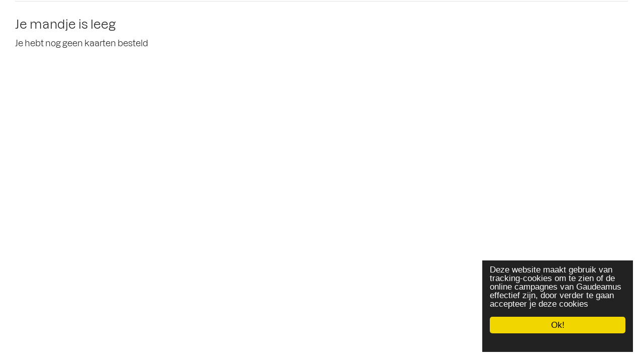

--- FILE ---
content_type: text/html; charset=UTF-8
request_url: https://tickets.voordemensen.nl/gaudeamus/event/cart?murmur=henf2t1of85t7qk06dkg59728f&lang=nl
body_size: 23200
content:
<!DOCTYPE html>
<html>
<head>
<title>Gaudeamus</title>
<meta name="viewport" content="width=device-width, initial-scale=1, maximum-scale=1, user-scalable=no">
<meta name="csrf-token" content="qySAH4taYjdqRivZEO5woQQ3xoFXGTKIADQngbwE">
<link rel="stylesheet" href="https://cdnjs.cloudflare.com/ajax/libs/materialize/1.0.0/css/materialize.min.css" />
<link href="https://cdnjs.cloudflare.com/ajax/libs/select2/4.0.13/css/select2.min.css" rel="stylesheet" />

<link rel="apple-touch-icon" href="https://voordemensen.nl/favicon.ico"/>
<!-- Meta Pixel Code -->
<script>
!function(f,b,e,v,n,t,s)
{if(f.fbq)return;n=f.fbq=function(){n.callMethod?
n.callMethod.apply(n,arguments):n.queue.push(arguments)};
if(!f._fbq)f._fbq=n;n.push=n;n.loaded=!0;n.version='2.0';
n.queue=[];t=b.createElement(e);t.async=!0;
t.src=v;s=b.getElementsByTagName(e)[0];
s.parentNode.insertBefore(t,s)}(window, document,'script',
'https://connect.facebook.net/en_US/fbevents.js');
fbq('init', '1360894481864172');
fbq('track', 'PageView');
</script>
<noscript><img height="1" width="1" style="display:none"
src="https://www.facebook.com/tr?id=1360894481864172&ev=PageView&noscript=1"
/></noscript>
<!-- End Meta Pixel Code -->
<!-- Google Tag Manager -->
<script>(function(w,d,s,l,i){w[l]=w[l]||[];w[l].push({'gtm.start':
new Date().getTime(),event:'gtm.js'});var f=d.getElementsByTagName(s)[0],
j=d.createElement(s),dl=l!='dataLayer'?'&l='+l:'';j.async=true;j.src=
'https://www.googletagmanager.com/gtm.js?id='+i+dl;f.parentNode.insertBefore(j,f);
})(window,document,'script','dataLayer','GTM-WW3JJSG');</script>
<!-- End Google Tag Manager -->

<style>
@import url("https://gaudeamus.nl/voordemensen/shopstyles.css?v=9");

body { 
  max-width: fit-content;
}

.card .card-content {
    max-width: none !important;
    width: 100% !important;
}

.card-header.card-header-background.vdmHeader {
		background-image: url(https://gaudeamus.db.voordemensen.nl/images/6f9b4be16208d2a.png) !important;
  	background-color: initial !important;
}


</style>
 

<style>
@font-face {
  font-family: 'Material Icons';
  font-style: normal;
  font-weight: 400;
  src: url(/fonts/MaterialIcons-Regular.eot); /* For IE6-8 */
  src: local('Material Icons'),
    local('MaterialIcons-Regular'),
    url(/fonts/MaterialIcons-Regular.woff2) format('woff2'),
    url(/fonts/MaterialIcons-Regular.woff) format('woff'),
    url(/fonts/MaterialIcons-Regular.ttf) format('truetype');
}
.material-icons {
  font-family: 'Material Icons';
  font-weight: normal;
  font-style: normal;
  font-size: 24px;  /* Preferred icon size */
  display: inline-block;
  line-height: 1;
  text-transform: none;
  letter-spacing: normal;
  word-wrap: normal;
  white-space: nowrap;
  direction: ltr;

  /* Support for all WebKit browsers. */
  -webkit-font-smoothing: antialiased;
  /* Support for Safari and Chrome. */
  text-rendering: optimizeLegibility;

  /* Support for Firefox. */
  -moz-osx-font-smoothing: grayscale;

  /* Support for IE. */
  font-feature-settings: 'liga';
}
/* assistant-regular - latin */
@font-face {
  font-family: 'Assistant';
  font-style: normal;
  font-weight: 400;
  src: url('/fonts/assistant-v4-latin-regular.eot'); /* IE9 Compat Modes */
  src: local('Assistant'), local('Assistant-Regular'),
       url('/fonts/assistant-v4-latin-regular.eot?#iefix') format('embedded-opentype'), /* IE6-IE8 */
       url('/fonts/assistant-v4-latin-regular.woff2') format('woff2'), /* Super Modern Browsers */
       url('/fonts/assistant-v4-latin-regular.woff') format('woff'), /* Modern Browsers */
       url('/fonts/assistant-v4-latin-regular.ttf') format('truetype'), /* Safari, Android, iOS */
       url('/fonts/assistant-v4-latin-regular.svg#Assistant') format('svg'); /* Legacy iOS */
}


.cc-selector input{
    margin:0;padding:0;
    -webkit-appearance:none;
       -moz-appearance:none;
            appearance:none;
}

.circle {
  object-fit: cover;
}
.cc-selector-2 input{
    position:absolute;
    z-index:999;
}
span.select2-selection.select2-selection--single {
        outline: none;
}
.select2-container .select2-selection--single {
    height:35px;
}
.select2-container--default .select2-selection--single .select2-selection__rendered {
  line-height:35px;
}
.select2-container--default .select2-selection--single .select2-selection__arrow b {
  margin-top:0px;
}

span.select2-dropdown.select2-dropdown--below {
  min-width: 180px !important;
}
@media only screen and (max-width: 600px) {
  .select2-selection.select2-selection--single {
   width: 100%;
  }
}
.ideal{background-image:url('/images/ideal.gif');}
.bancontact{background-image:url('/images/bancontact.png');}
.ccs{background-image:url('/images/visa_mastercard.png');}
.giftcard{background-image:url('/images/giftcard.png');}

.cc-selector-2 input:active +.drinkcard-cc, .cc-selector input:active +.drinkcard-cc{opacity: .9;}
.cc-selector-2 input:checked +.drinkcard-cc, .cc-selector input:checked +.drinkcard-cc{
    -webkit-filter: none;
       -moz-filter: none;
            filter: none;
}
.drinkcard-cc{
    cursor:pointer;
    background-size:contain;
    background-repeat:no-repeat;
    display:inline-block;
    width:300px;height:50px;
    -webkit-transition: all 100ms ease-in;
       -moz-transition: all 100ms ease-in;
            transition: all 100ms ease-in;
    -webkit-filter: brightness(1.8) grayscale(1) opacity(.7);
       -moz-filter: brightness(1.8) grayscale(1) opacity(.7);
            filter: brightness(1.8) grayscale(1) opacity(.7);
}
.drinkcard-cc:hover{
    -webkit-filter: brightness(1.2) grayscale(.5) opacity(.9);
       -moz-filter: brightness(1.2) grayscale(.5) opacity(.9);
            filter: brightness(1.2) grayscale(.5) opacity(.9);
}

/* Extras */
.cc-selector-2 input{ margin: 15px 0 0 12px; }
.cc-selector-2 label{ margin-left: 30px; }
span.cc{ color:#6d84b4 }

.error {
    position: relative;
    animation: shake .1s linear;
    animation-iteration-count: 3;

    border: 1px solid #e50051;
    border-radius: 5px;

}

@keyframes shake {
    0% { left: -5px; }
    100% { right: -5px; }
}
  @keyframes lds-ripple {
    0% {
      top: 36px;
      left: 36px;
      width: 0;
      height: 0;
      opacity: 1;
    }
    100% {
      top: 0px;
      left: 0px;
      width: 72px;
      height: 72px;
      opacity: 0;
    }
  }
.toast {
  word-break: normal !important;
}

.collections {
  border-left-style: none;
  border-right-style: none; 
}

.select-wrapper input.select-dropdown {
  font-size:16px;
}

.dropdown-content li>a, .dropdown-content li>span {
  font-size:16px;
}

.soldout {
  pointer-events: none;
}

.eventpast {
  pointer-events: none;
}
/* Soldout */
.soldout-text {
    position: relative;
    /*right: 20px;*/
    background-color: black;
    color: white;
    padding-left: 20px;
    padding-right: 20px;   
    bottom:5px;
}

/* Soldout */
.moresubs {
    position: absolute;
    right: 20px;
    background-color: black;
    color: white;
    padding-left: 20px;
    padding-right: 20px; 
    margin-top:-4px;  
}

.row .col {
  padding: 0.5rem;
}

.label {
  color: #000;
}
.input-field>label {
  color: #000;
}

table {
  border-bottom-style: hidden;
}

/*// Small devices (landscape phones, 576px and up)*/
@media (max-width: 576px) {
  html {
    font-size: 18px;
  }
}

/*// Medium devices (tablets, 768px and up)*/
@media (min-width: 768px) {
}

@media (min-width: 992px) {
}

.vdm_header_EventName {
  font-size: clamp(4vw, 7vw, 3rem);
}
.vdm_header_EventShortText {
  font-size: clamp(3vw, 4vw, 2rem);
}

/*@media only screen and (max-width: 600px) {
  h3 {
      text-shadow: 1px 1px #000;
      font-size:6vw !important;
  }
  h5 {
      text-shadow: 1px 1px #000;
      font-size:5vw !important;

  }
html {
    font-family: 'Assistant', sans-serif;
    font-size:16px;
  }

  input {
    font-family: 'Assistant', sans-serif;
    font-size:14px !important;
    
  }
  .input-field>label {
    font-family: 'Assistant', sans-serif;
    font-size:16px;
    
  }
  table {
      font-size: 16px;
      margin-bottom:-8px;
  }

}

@media only screen and (min-width: 900px) {
  h3 {
      text-shadow: 1px 1px #000;
      font-size:4vw !important;
  }
  h5 {
      text-shadow: 1px 1px #000;
      font-size:3vw !important;
    }
  html {
    font-family: 'Assistant', sans-serif;
    font-size:14px;
  }

  input {
    font-family: 'Assistant', sans-serif;
    font-size:14px;
    
  }
  .input-field>label {
    font-family: 'Assistant', sans-serif;
    font-size:14px;
    
  }
  table {
      font-size: 12px;
      margin-bottom:-8px;
  }
  }
}*/
body, html{
    overflow-x: hidden;
}
.modal.bottom-sheet.open {
  max-height:fit-content;
}

input::-webkit-outer-spin-button,
input::-webkit-inner-spin-button {
    /* display: none; <- Crashes Chrome on hover */
    -webkit-appearance: none;
    margin: 0; /* <-- Apparently some margin are still there even though it's hidden */
}

.btn, .btn-small{
  background-color:#000078; 
  border-color:#000078;
color:white}

.btn:hover, .btn-small:hover{
  background-color:#000078; 
  border-color:#000078;
  filter: brightness(125%);
}

.swal-icon-small {
  max-width:30%;
  max-height:30%;
}

.swal-button--confirm {
  background-color: #000078 !important; 
}

.secondary-content {
  color:#000078; 

}
[type="checkbox"].filled-in:checked+span:not(.lever):after {
  background-color:#000078; 
  border:#000078; 
}
[type="radio"]:checked+span:after, [type="radio"].with-gap:checked+span:after {
  background-color:#000078; 
}
[type="radio"]:checked+span:after, [type="radio"].with-gap:checked+span:before, [type="radio"].with-gap:checked+span:after {
  border: 2px solid #000078;
}

input:not([type]):focus:not([readonly]),
input[type=text]:not(.browser-default):focus:not([readonly]),
input[type=password]:not(.browser-default):focus:not([readonly]),
input[type=email]:not(.browser-default):focus:not([readonly]),
input[type=url]:not(.browser-default):focus:not([readonly]),
input[type=time]:not(.browser-default):focus:not([readonly]),
input[type=date]:not(.browser-default):focus:not([readonly]),
input[type=datetime]:not(.browser-default):focus:not([readonly]),
input[type=datetime-local]:not(.browser-default):focus:not([readonly]),
input[type=tel]:not(.browser-default):focus:not([readonly]),
input[type=number]:not(.browser-default):focus:not([readonly]),
input[type=search]:not(.browser-default):focus:not([readonly]),
textarea.materialize-textarea:focus:not([readonly]) {
  border-bottom: 1px solid #000078; 
  -webkit-box-shadow: 0 1px 0 0 #000078; 
          box-shadow: 0 1px 0 0 #000078; 
}

input:not([type]):focus:not([readonly]) + label,
input[type=text]:not(.browser-default):focus:not([readonly]) + label,
input[type=password]:not(.browser-default):focus:not([readonly]) + label,
input[type=email]:not(.browser-default):focus:not([readonly]) + label,
input[type=url]:not(.browser-default):focus:not([readonly]) + label,
input[type=time]:not(.browser-default):focus:not([readonly]) + label,
input[type=date]:not(.browser-default):focus:not([readonly]) + label,
input[type=datetime]:not(.browser-default):focus:not([readonly]) + label,
input[type=datetime-local]:not(.browser-default):focus:not([readonly]) + label,
input[type=tel]:not(.browser-default):focus:not([readonly]) + label,
input[type=number]:not(.browser-default):focus:not([readonly]) + label,
input[type=search]:not(.browser-default):focus:not([readonly]) + label,
textarea.materialize-textarea:focus:not([readonly]) + label {
  color: #000078; 
}
/*Huge thanks to @tobiasahlin at http://tobiasahlin.com/spinkit/ */
.spinner {
/*   margin: 00px auto 0; */
  width: 70px;
}

.spinner > div {
  width: 4px;
  height: 4px;
  background-color: #333;

  border-radius: 100%;
  display: inline-block;
  -webkit-animation: sk-bouncedelay 1.4s infinite ease-in-out both;
  animation: sk-bouncedelay 1.4s infinite ease-in-out both;
}

.spinner .bounce1 {
  -webkit-animation-delay: -0.32s;
  animation-delay: -0.32s;
}

.spinner .bounce2 {
  -webkit-animation-delay: -0.16s;
  animation-delay: -0.16s;
}

@-webkit-keyframes sk-bouncedelay {
  0%, 80%, 100% { -webkit-transform: scale(0) }
  40% { -webkit-transform: scale(1.0) }
}

@keyframes sk-bouncedelay {
  0%, 80%, 100% { 
    -webkit-transform: scale(0);
    transform: scale(0);
  } 40% { 
    -webkit-transform: scale(1.0);
    transform: scale(1.0);
  }
}
a.cc_logo { visibility:hidden; }

text, line, #svgcontent {
  -webkit-touch-callout: none; /* iOS Safari */
    -webkit-user-select: none; /* Safari */
     -khtml-user-select: none; /* Konqueror HTML */
       -moz-user-select: none; /* Old versions of Firefox */
        -ms-user-select: none; /* Internet Explorer/Edge */
            user-select: none; /* Non-prefixed version, currently
                                  supported by Chrome, Edge, Opera and Firefox */
}

.unavailable {
  /*fill: #C0C0C0 !important;*/
}

.swal-wide {
  width:  550px !important;
}
</style>
</head>
<body>

<script src="https://cdnjs.cloudflare.com/ajax/libs/jquery/3.5.1/jquery.min.js"></script>
<script src="https://cdnjs.cloudflare.com/ajax/libs/popper.js/1.12.9/umd/popper.min.js" integrity="sha384-ApNbgh9B+Y1QKtv3Rn7W3mgPxhU9K/ScQsAP7hUibX39j7fakFPskvXusvfa0b4Q" crossorigin="anonymous"></script>
<!-- <script src="https://cdnjs.cloudflare.com/ajax/libs/materialize/1.0.0-beta/js/materialize.min.js"></script> -->
<script src="https://cdnjs.cloudflare.com/ajax/libs/materialize/1.0.0/js/materialize.min.js"></script>
<script src="https://cdnjs.cloudflare.com/ajax/libs/sweetalert/2.1.0/sweetalert.min.js"></script>
<script src="https://cdnjs.cloudflare.com/ajax/libs/select2/4.0.13/js/select2.full.min.js"></script>
<script src="https://cdnjs.cloudflare.com/ajax/libs/jquery.countdown/2.2.0/jquery.countdown.min.js" integrity="sha512-lteuRD+aUENrZPTXWFRPTBcDDxIGWe5uu0apPEn+3ZKYDwDaEErIK9rvR0QzUGmUQ55KFE2RqGTVoZsKctGMVw==" crossorigin="anonymous"></script>

<!-- Tippy/Popover -->
<script src="https://cdnjs.cloudflare.com/ajax/libs/popper.js/2.11.6/umd/popper.min.js" integrity="sha512-6UofPqm0QupIL0kzS/UIzekR73/luZdC6i/kXDbWnLOJoqwklBK6519iUnShaYceJ0y4FaiPtX/hRnV/X/xlUQ==" crossorigin="anonymous" referrerpolicy="no-referrer"></script>
<script src="https://cdnjs.cloudflare.com/ajax/libs/tippy.js/6.3.7/tippy-bundle.umd.min.js" integrity="sha512-gbruucq/Opx9jlHfqqZeAg2LNK3Y4BbpXHKDhRC88/tARL/izPOE4Zt2w6X9Sn1UeWaGbL38zW7nkL2jdn5JIw==" crossorigin="anonymous" referrerpolicy="no-referrer"></script>

<script src="/js/fp.js"></script>

<script>
  !function(t){"use strict"
var e=t(window),n=t(document),o=function(o,i){return t.extend({cushion:i&&n.width()>e.width()?30:10},o)},i=function(n,i,c,r,s){var u,h,l
return s?u=window.document.documentElement.clientHeight+e.scrollTop()-i.offset().top:(l=t("#select2-"+n+"-container").parent().parent().parent().offset().top,h=c.height()-i.height(),u=l-e.scrollTop()-h),u-o(r,s).cushion}
t.fn.maximizeSelect2Height=function(e){return this.each(function(n,o){t(o).on("select2:open",function(){setTimeout(function(){var n=t("#select2-"+o.id+"-results"),c=n.parent(),r=c.parent(),s=r.hasClass("select2-dropdown--below"),u=i(o.id,n,r,e,s)
c.css("max-height",u),n.css("max-height",u),t(document).trigger("scroll")})})})}}(jQuery)
</script>
<script>
  function inIframe () {
      try {
          return window.self !== window.top;
      } catch (e) {
          return true;
      }
  }
  if(!inIframe()) {
    document.write('<script type="text/javascript" src="//cdnjs.cloudflare.com/ajax/libs/cookieconsent2/1.0.10/cookieconsent.min.js"><\/script>');
    window.cookieconsent_options = {"message":"Deze website maakt gebruik van tracking-cookies om te zien of de online campagnes van Gaudeamus effectief zijn, door verder te gaan accepteer je deze cookies","dismiss":"Ok!","learnMore":"More info","link":null,"theme":"dark-floating"};
  }
</script>
<style>
  body {
    max-width: 100% !important;
    overflow-x: hidden !important;
  }
  .inject-me { margin: auto;   position: relative; margin:0 auto; width: 90vw; height: 100vh;}

  .lds-ripple {
    /*display: inline-block;*/
    position: absolute;
    width: auto;
    /*height: 80px;*/
    top:10%;
    left:50%;
  }
  .lds-ripple div {
    position: absolute;
    border: 4px solid #000;
    opacity: 1;
    border-radius: 50%;
    animation: lds-ripple 1.5s cubic-bezier(0, 0.2, 0.8, 1) infinite;
  }
  .lds-ripple div:nth-child(2) {
    animation-delay: -0.5s;
  }

.bigdrop {
    width: 100px !important;
    margin-left: -40px;
}

.collapsible-body {
    padding: 1rem;
    /*border-bottom:0px !important;*/
}
.collapsible-header {
    padding: 0.5rem;
}

.row .col {
  padding: 0.5rem;
  padding-bottom: 0.1rem;
  padding-top: 0.1rem;
}
.select2-selection__rendered {
  margin-top: -2px;
}

.inline-open {
  border: 1px solid #aaa !important; 
  border-radius:4px !important;
  width: 5rem !important; 
  height: 33px !important;
  margin-top:8px !important;
  padding-left:5px !important;
  padding-right:5px !important;
  font-size:15px !important;
  text-align:right !important;
}
</style>
<div id="vdmContent"></div><div id="vdmEmpty"></div>

<form id="orderForm" data-toggle="validator" role="form">
</div>
</div>
<div id="basket" style="margin-top:-14px">&nbsp;</div> 
<div id="time"></div>  

<div id="vdmCheckoutForm" style="display:none">
  <form id="orderForm" data-toggle="validator" role="form">

  <div class="row">
    <form class="col s12">

            

      <div class="row">
        <div class="col s12" style="padding-left:1rem;">
        Vul hieronder je gegevens in:      </div>
      </div>
      <div class="row">
                <div class="col s12 m12">

        <div class="input-field col s2">
          Gender<p>
          <select id="user_salutation"><option value="X">X</option><option value="m">M</option><option value="f">V</option></select>
        </div>          
          <span class="helper-text"></span>     
        </div>
                
        <div class="col s12 m12">

        <div class="input-field col s4">
          <input id="user_firstname" type="text" class="validate" required autocomplete="new-user_firstname" style="text-transform: capitalize;">
          <label for="user_firstname">Voornaam</label>
          <span class="helper-text" data-error="Handig om te weten hoe je heet"></span>
        </div>
                <div class="input-field col s3">
          <input id="user_preposition" type="text" class="validate" autocomplete="new-user_preposition">
          <label for="user_preposition" style="text-overflow: ellipsis;white-space: nowrap; overflow: hidden;">Tussenvoegsel(s)</label>
          <span class="helper-text"></span>     
        </div>
                
        <div class="input-field col  s5 ">
          <input id="user_lastname" type="text" class="validate" required autocomplete="new-user_lastname" style="text-transform: capitalize;">
          <label for="user_lastname">Achternaam</label>
          <span class="helper-text" data-error="We willen ook graag je achternaam weten"></span>
        </div>
      </div>

        <div class="col s12 m12"><div class="input-field col s12" style="margin-top:0;margin-bottom:0;">
          <input id="user_email" type="email" class="validate" required autocomplete="new-user_email">
          <label for="user_email">E-mailadres</label>
          <span class="helper-text" data-error="We hebben je e-mailadres nodig om je de tickets te geven (we zullen je geen spam sturen)"></span></div>
        </div>

                    
                  <div class="col s12 m12" style="margin-top:0;margin-bottom:0;">        
            <div class="input-field col s3">
              <input id="user_zip" style="width:100%" type="text" class="pcval validate"  maxlength="7">
              <label for="user_zip">Postcode</label>
            </div>
            <div class="input-field col s3">
              <input id="user_housenr" style="width:100%" type="text" class="pcval validate"  maxlength="50">
              <label for="user_housenr" style="text-overflow: ellipsis;white-space: nowrap; overflow: hidden;">Huisnummer</label>
              <!-- <span class="helper-text" data-error="Dat lijkt geen geldige postcode"></span> -->
            </div>
            <div class="input-field col s6">
              <select id="user_country"><option value="NL">Nederland</option><option value="BE">België</option><option value="DE">Deutschland</option><option value="GB">Great Britain</option><option value="US">United States</option><option disabled="disabled"></option></select>
            </div>          
          </div>
          <div class="col s12 m12" style="margin-top:0;margin-bottom:0;">        
            <div class="input-field col s7">
              <input id="user_address" class="validate"  maxlength="50" style="width:100%" type="text">
              <label for="user_address">Straat</label>              
                              <span class="helper-text">Invullen is niet verplicht, maar geeft ons meer inzicht in waar onze bezoekers vandaan komen</span>
                            
            </div>
            <div class="input-field col s5">
              <input id="user_city" class="validate"  maxlength="50" style="width:100%" type="text">
              <label for="user_city">Stad</label>                                          
            </div>
          </div>
        

        
                <div class="col s12">
          <div class="input-field col s12">
            Wat is je geboortejaar?<p>
            <select title="Kies..." id="user_custom4" name="user_custom4">
                                                            <option value="2018">2018</option>
                                <option value="2017">2017</option>
                                <option value="2016">2016</option>
                                <option value="2015">2015</option>
                                <option value="2014">2014</option>
                                <option value="2013">2013</option>
                                <option value="2012">2012</option>
                                <option value="2011">2011</option>
                                <option value="2010">2010</option>
                                <option value="2009">2009</option>
                                <option value="2008">2008</option>
                                <option value="2007">2007</option>
                                <option value="2006">2006</option>
                                <option value="2005">2005</option>
                                <option value="2004">2004</option>
                                <option value="2003">2003</option>
                                <option value="2002">2002</option>
                                <option value="2001">2001</option>
                                <option value="2000">2000</option>
                                <option value="1999">1999</option>
                                <option value="1998">1998</option>
                                <option value="1997">1997</option>
                                <option value="1996">1996</option>
                                <option value="1995">1995</option>
                                <option value="1994">1994</option>
                                <option value="1993">1993</option>
                                <option value="1992">1992</option>
                                <option value="1991">1991</option>
                                <option value="1990">1990</option>
                                <option value="1989">1989</option>
                                <option value="1988">1988</option>
                                <option value="1987">1987</option>
                                <option value="1986">1986</option>
                                <option value="1985">1985</option>
                                <option value="1984">1984</option>
                                <option value="1983">1983</option>
                                <option value="1982">1982</option>
                                <option value="1981">1981</option>
                                <option value="1980">1980</option>
                                <option value="1979">1979</option>
                                <option value="1978">1978</option>
                                <option value="1977">1977</option>
                                <option value="1976">1976</option>
                                <option value="1975">1975</option>
                                <option value="1974">1974</option>
                                <option value="1973">1973</option>
                                <option value="1972">1972</option>
                                <option value="1971">1971</option>
                                <option value="1970">1970</option>
                                <option value="1969">1969</option>
                                <option value="1968">1968</option>
                                <option value="1967">1967</option>
                                <option value="1966">1966</option>
                                <option value="1965">1965</option>
                                <option value="1964">1964</option>
                                <option value="1963">1963</option>
                                <option value="1962">1962</option>
                                <option value="1961">1961</option>
                                <option value="1960">1960</option>
                                <option value="1959">1959</option>
                                <option value="1958">1958</option>
                                <option value="1957">1957</option>
                                <option value="1956">1956</option>
                                <option value="1955">1955</option>
                                <option value="1954">1954</option>
                                <option value="1953">1953</option>
                                <option value="1952">1952</option>
                                <option value="1951">1951</option>
                                <option value="1950">1950</option>
                                <option value="1949">1949</option>
                                <option value="1948">1948</option>
                                <option value="1947">1947</option>
                                <option value="1946">1946</option>
                                <option value="1945">1945</option>
                                <option value="1944">1944</option>
                                <option value="1943">1943</option>
                                <option value="1942">1942</option>
                                <option value="1941">1941</option>
                                <option value="1940">1940</option>
                                <option value="1939">1939</option>
                                <option value="1938">1938</option>
                                <option value="1937">1937</option>
                                <option value="1936">1936</option>
                                <option value="1935">1935</option>
                                <option value="1934">1934</option>
                                <option value="1933">1933</option>
                                <option value="1932">1932</option>
                                <option value="1931">1931</option>
                                <option value="1930">1930</option>
                                <option value="1929">1929</option>
                                <option value="1928">1928</option>
                                <option value="1927">1927</option>
                                <option value="1926">1926</option>
                                <option value="1925">1925</option>
                                <option value="1924">1924</option>
                                <option value="1923">1923</option>
                                <option value="1922">1922</option>
                                <option value="1921">1921</option>
                                <option value="1920">1920</option>
                                <option value="1919">1919</option>
                                <option value="1918">1918</option>
                                <option value="1917">1917</option>
                                <option value="1916">1916</option>
                                <option value="1915">1915</option>
                                <option value="1914">1914</option>
                                <option value="1913">1913</option>
                                <option value="1912">1912</option>
                                <option value="1911">1911</option>
                                <option value="1910">1910</option>
                                <option value="1909">1909</option>
                                <option value="1908">1908</option>
                                <option value="1907">1907</option>
                                <option value="1906">1906</option>
                                <option value="1905">1905</option>
                                <option value="1904">1904</option>
                                <option value="1903">1903</option>
                                <option value="1902">1902</option>
                                <option value="1901">1901</option>
                                <option value="1900">1900</option>
                                <option value="1899">1899</option>
                                <option value="1898">1898</option>
                                <option value="1897">1897</option>
                          </select>
          </div>          
        </div>
                

        
                                          
          <div id="user_custom1_div" class="col s12 m12"><br><div class="input-field col s12">
            <input id="user_custom1"  style="width:100%" type="text" class="validate"  >
                         <label for="user_custom1">Organisation</label>
            <span class="helper-text">Organisation (optional)</span>
                        <span class="helper-text" 
              data-error="Geen geldig formaat" 
              data-error-required="Dit is een verplicht veld">
            </span>
          </div></div>
          
                                          
          <div id="user_custom2_div" class="col s12 m12"><br><div class="input-field col s12">
            <input id="user_custom2" style="width:100%" type="text" class="validate"   >
            <label for="user_custom2">VAT number for your invoice (optional)</label>
            <span class="helper-text" 
              data-error="Geen geldig formaat" 
              data-error-required="Dit is een verplicht veld">
            </span>
            </div>
          </div>
          
                                                                        
            <div id="user_custom3_div" class="input-field col s12" style="margin-top:0;margin-bottom:0;"><div class="col s12 m12">
              <br>
              <label>
                <input id="user_custom3" type="checkbox"   class="filled-in"/>
                <span style="color:#000">Ja, ik wil graag post van Gaudeamus ontvangen.  Yes, I would like to receive mail from Gaudeamus.</span>
              </label>
              <span class="helper-text" id="user_custom3_fee_explain"></span>
                          </div></div>
             
                                <div id="user_mailinglist_div" class="input-field col s12" style="margin-top:0;margin-bottom:0;"><div class="col s12 m12">
          <label>
            <input id="user_mailinglist" type="checkbox" class="filled-in"/>
            <span style="color:#000;line-height:20px;">Ja, ik ontvang ook graag regelmatig de nieuwsbrief</span>
          </label>
        </div></div>
         
      
  

          <div class="col s12 m12"><div id="discount_code_block" class="input-field col s12">
          <p>
          <div class="row">
              <span class="helper-text col s12" data-error="We willen ook graag je achternaam weten">
                Vul evt. actiecode in              </span>

            <div class="input-field col s6">
              <input id="discount_promo" type="text" class="validate">
              <label for="discount_promo">Actiecode</label>
              <span class="helper-text" id="discount_helper"></span>          
            </div>
            <div class="input-field col s6">
              <a class="waves-effect waves-light btn-small check_discount" style="width:100%;margin-top:17px">Controleer code</a>
            </div>
          
                    
                              </p>
      </div>
    </div>
          
        <div id="vdmPaymentblock" class="col s12">
          <div id="vdmPaymentSummary"></div>
          Betaal met:<p>
                      <div class="form-group" style="margin-bottom:10px">
              <label>
                <input name="handling_id" type="radio" data-handling_name="ideal" data-handling_fee="0.00" data-handling_fee_perseat="No" value="10" 
                 CHECKED  />
                <span style="color:#000;">iDEAL</span>
              </label>
                            <br><div style="margin-left:30px;display:none"><select id="issuer" name="issuer"><option disabled selected>Kies je bank...</option>
              <option value="ideal_ABNANL2A">ABN AMRO</option><option value="ideal_INGBNL2A">ING</option><option value="ideal_RABONL2U">Rabobank</option><option value="ideal_ASNBNL21">ASN Bank</option><option value="ideal_BUNQNL2A">bunq</option><option value="ideal_HANDNL2A">Handelsbanken</option><option value="ideal_KNABNL2H">Knab</option><option value="ideal_MOYONL21">Moneyou</option><option value="ideal_RBRBNL21">Regiobank</option><option value="ideal_REVOLT21">Revolut</option><option value="ideal_SNSBNL2A">SNS Bank</option><option value="ideal_TRIONL2U">Triodos</option><option value="ideal_FVLBNL22">Van Lanschot</option>                
              </select></div>
                          </div>
                      <div class="form-group" style="margin-bottom:10px">
              <label>
                <input name="handling_id" type="radio" data-handling_name="paypal" data-handling_fee="0.00" data-handling_fee_perseat="No" value="11" 
                 />
                <span style="color:#000;">PayPal</span>
              </label>
                          </div>
                      <div class="form-group" style="margin-bottom:10px">
              <label>
                <input name="handling_id" type="radio" data-handling_name="credit card" data-handling_fee="0.00" data-handling_fee_perseat="No" value="14" 
                 />
                <span style="color:#000;">Credit card</span>
              </label>
                          </div>
                    <div class="input-field"><span class="helper-text" id="transaction_fee_explain">
          </span></div>
        </div>
      <div class="input-field col s12" id="vdmCheckout">
        <button class="waves-effect waves-light btn" style="width:100%">Betaal</button>
      </div>
    </form>
    <div class="vdm_footer_terms">
      </div><br>    
  </div>
</div>
</div>
<!-- Modal Structure -->
<div id="modal_donation" class="modal bottom-sheet">
  <div class="modal-content">
    <h6>Mogen we je nog wat vragen?</h6>
    <p>We willen ons blijven inzetten voor de nieuwste muziek. Nu en in de toekomst. Daarvoor hebben we je steun hard nodig. Maak nieuwe generaties muziekpioniers mogelijk en steun ons met een eenmalige donatie. Kies zelf de hoogte van het gewenste bedrag, elke donatie is welkom!</p>
  <div style="max-height:fit-content;text-align:right">
                      <a href="#!" data-donation="5" class="modal-close waves-effect waves-green btn-small donation donation-first">€5</a>
        
    <a href="#!" data-donation="10" class="modal-close waves-effect waves-green btn-small donation donation-second">€10</a>
    <input type="number" style="width:10%;" id="extradonatie" aria-describedby="euro" placeholder="of tik in €...">
    <button class="btn-small btn-default doneer waves-effect modal-close">Doneer</button>
    <a href="#!" data-donation="0" class="modal-close waves-effect waves-green red btn-small donation">Nee, dank je</a>
  </div>
</div>




<script src="https://cdnjs.cloudflare.com/ajax/libs/jquery-scrollintoview/1.8/jquery.scrollintoview.min.js" integrity="sha512-+ZUCgnKxLSb0lRJ0zMblOFgJwx0gDkl3AcYnEf/JzKUY8zgFFWibpwJfute3VMwXXWy5L10qfxk7qHk6q1BKrQ==" crossorigin="anonymous"></script>
<script>  
      $('.slider').slider({indicators:false,height:200});
  
  $(document)
    .ajaxStart(function () {
      // $("body").css("cursor", "progress");
    })
    .ajaxStop(function () {
      // $("body").css("cursor", "default");
  });

 
  $( document ).ready(function() { 

    // save form values
    $('input:not(#discount_promo), textarea, #issuer, #user_country, #sin_friends, #user_salutation, #user_custom4').change(function(){
      if(this.id=='user_custom3') {
        if($('#user_custom3').is(':checked')) {
          this.value='on';
        } else {
          this.value='off';
        }
      }
      localStorage.setItem('gaudeamus_'+this.id, this.value);
    });
    $("input, textarea, #issuer, #user_country, #sin_friends, #user_salutation, #user_custom4").each(function(event) {
      try {
        if(this.id && localStorage.getItem('gaudeamus_'+this.id)) {
          $('#'+this.id).val(localStorage.getItem('gaudeamus_'+this.id));
          if(this.value=='on') {
            $('#'+this.id).prop('checked', true);
          } else {
            $('#'+this.id).prop('checked', false);
          }
          if(this.id=='sin_friends') {
            if(this.value>1) $('#sin_frienddetails_div').show();
          }
          if($('#'+this.id)[0].checkValidity()) {
            $('#'+this.id).addClass('valid');
          } else {
            $('#'+this.id).addClass('invalid');
          }
        }
      } catch(e) {
      }
    });
    M.updateTextFields();

    $("#user_email").on({
      keydown: function(e) {
        if (e.which === 32)
          return false;
      },
      change: function() {
        this.value = this.value.replace(/\s/g, "");
      }
    });    

  
    function seatClick(seat) {
      // do nothing if seat is unavailable
      if($('#'+seat).data('status')==='unavailable') {
        return;
      }

      cleanSeat = seat.split(/_(.+)/);
      if($('#'+seat).data('status')=='selected') {
        $.ajax({
          type: 'POST',
          url: '/api/gaudeamus/seat/'+cleanSeat[1]+'/res',
          data: {event_id:cleanSeat[0], murmur:murmur},
          error: function(err) {
            if($('#'+seat).css('fill')=='#68B6F3') {
              $('#'+seat).css({fill:'#68B6F3'});
            } else {
              $('#'+seat).css({fill:'rgb(216, 216, 216)'});
            }           
          },
          success: function(data) { 
            // check urlParams promocode if present 
const urlParams = new URLSearchParams(window.location.search);
if(urlParams.has('promocode')) {
    const promocode = urlParams.get('promocode');
    const url = `/api/${client}/discounts/validate/${promocode}?murmur=${murmur}`;

    // Call URL and refresh
    fetch(url)
        .then(response => {
          refresh_cart();
        });
}

if(typeof event_id !== 'undefined' && event_id) {
$.ajax({
  type: 'GET',
  url: '/api/'+client+'/events/'+event_id+'/upsell/addtocart',
  headers: {
    'Accept-Language': 'nl'
  },  
  dataType: 'JSON',
  error: function(err) {
    if(typeof err.responseJSON !=='undefined') {
      swal("Helaas!", err.responseJSON.error, "error");
    }
  },
  success: function(upsell) {
    upsell.forEach(function(up) {
      swal({
        title: up.popup_title,
        text: up.popup_text,
        icon: up.popup_image,
        buttons: true,
        dangerMode:true,
        buttons: {
          "button1": {
            text:up.popup_button1_text,
            value:up.popup_button1_style
          },
          "button2": {
            text:up.popup_button2_text,
            value:up.popup_button2_style
          },
          "button3": {
            text:up.popup_button3_text,
            value:up.popup_button3_style
          }          
        }
      }).then(function(click) {
      });

      for(var i of [1,2,3]) {
        if(eval('up.popup_button'+i+'_text')=='') {
          $(".swal-button--button"+i).hide();
        }
        if(eval('up.popup_button'+i+'_style')=='url' || eval('up.popup_button'+i+'_style')=='event') {
          $(".swal-button--button"+i).css('background-color','#000078');
        } else if(eval('up.popup_button'+i+'_style')=='cancel') {
          $(".swal-button--button"+i).css('background-color','grey');
        } else if(eval('up.popup_button'+i+'_style')=='none') {
          $(".swal-button--button"+i).hide();
        }
      }

      $(".swal-button--button1").click(function() {
          if(up.popup_button1_style=='url') {
              window.open(up.popup_button1_url, '_blank').focus();
          }
          if(up.popup_button1_style=='event') {
              window.location.href = 'https://tickets.voordemensen.nl/gaudeamus/event/'+up.popup_button1_event+'?murmur='+murmur;
          }
          if(up.popup_button1_style=='code') {
              eval(up.popup_button1_code);
          }
      });

      $(".swal-button--button2").click(function() {
          if(up.popup_button2_style=='url') {
              window.open(up.popup_button2_url, '_blank').focus();
          }
          if(up.popup_button2_style=='event') {
              window.location.href = 'https://tickets.voordemensen.nl/gaudeamus/event/'+up.popup_button2_event+'?murmur='+murmur;
          }
          if(up.popup_button2_style=='code') {
              eval(up.popup_button2_code);
          }
      });

      $(".swal-button--button3").click(function() {
          if(up.popup_button3_style=='url') {
              window.open(up.popup_button3_url, '_blank').focus();
          }
          if(up.popup_button3_style=='event') {
              window.location.href = 'https://tickets.voordemensen.nl/gaudeamus/event/'+up.popup_button3_event+'?murmur='+murmur;
          }
          if(up.popup_button3_style=='code') {
              eval(up.popup_button3_code);
          }
      });

    });
  }
});
};
            ;
            $('#'+seat).data('status','available');
            $('#'+seat).css({'fill':$('#'+seat).data('color')});
            refresh_cart();
          }
        });
      } else {
        $('#'+seat).css({fill:'#000078'});
        $('#'+seat).data('status','selected');
        $.ajax({
          type: 'POST',
          url: '/api/gaudeamus/seat/'+cleanSeat[1]+'/res',
                    data: {event_id:cleanSeat[0], murmur:murmur},
                    error: function(err) {
            swal("Helaas!", err.responseJSON.error, "error");
            $('#'+seat).data('status','available');
            $('#'+seat).css({'fill':$('#'+seat).data('color')});        
          },
          success: function(data) { 
            // check urlParams promocode if present 
const urlParams = new URLSearchParams(window.location.search);
if(urlParams.has('promocode')) {
    const promocode = urlParams.get('promocode');
    const url = `/api/${client}/discounts/validate/${promocode}?murmur=${murmur}`;

    // Call URL and refresh
    fetch(url)
        .then(response => {
          refresh_cart();
        });
}

if(typeof event_id !== 'undefined' && event_id) {
$.ajax({
  type: 'GET',
  url: '/api/'+client+'/events/'+event_id+'/upsell/addtocart',
  headers: {
    'Accept-Language': 'nl'
  },  
  dataType: 'JSON',
  error: function(err) {
    if(typeof err.responseJSON !=='undefined') {
      swal("Helaas!", err.responseJSON.error, "error");
    }
  },
  success: function(upsell) {
    upsell.forEach(function(up) {
      swal({
        title: up.popup_title,
        text: up.popup_text,
        icon: up.popup_image,
        buttons: true,
        dangerMode:true,
        buttons: {
          "button1": {
            text:up.popup_button1_text,
            value:up.popup_button1_style
          },
          "button2": {
            text:up.popup_button2_text,
            value:up.popup_button2_style
          },
          "button3": {
            text:up.popup_button3_text,
            value:up.popup_button3_style
          }          
        }
      }).then(function(click) {
      });

      for(var i of [1,2,3]) {
        if(eval('up.popup_button'+i+'_text')=='') {
          $(".swal-button--button"+i).hide();
        }
        if(eval('up.popup_button'+i+'_style')=='url' || eval('up.popup_button'+i+'_style')=='event') {
          $(".swal-button--button"+i).css('background-color','#000078');
        } else if(eval('up.popup_button'+i+'_style')=='cancel') {
          $(".swal-button--button"+i).css('background-color','grey');
        } else if(eval('up.popup_button'+i+'_style')=='none') {
          $(".swal-button--button"+i).hide();
        }
      }

      $(".swal-button--button1").click(function() {
          if(up.popup_button1_style=='url') {
              window.open(up.popup_button1_url, '_blank').focus();
          }
          if(up.popup_button1_style=='event') {
              window.location.href = 'https://tickets.voordemensen.nl/gaudeamus/event/'+up.popup_button1_event+'?murmur='+murmur;
          }
          if(up.popup_button1_style=='code') {
              eval(up.popup_button1_code);
          }
      });

      $(".swal-button--button2").click(function() {
          if(up.popup_button2_style=='url') {
              window.open(up.popup_button2_url, '_blank').focus();
          }
          if(up.popup_button2_style=='event') {
              window.location.href = 'https://tickets.voordemensen.nl/gaudeamus/event/'+up.popup_button2_event+'?murmur='+murmur;
          }
          if(up.popup_button2_style=='code') {
              eval(up.popup_button2_code);
          }
      });

      $(".swal-button--button3").click(function() {
          if(up.popup_button3_style=='url') {
              window.open(up.popup_button3_url, '_blank').focus();
          }
          if(up.popup_button3_style=='event') {
              window.location.href = 'https://tickets.voordemensen.nl/gaudeamus/event/'+up.popup_button3_event+'?murmur='+murmur;
          }
          if(up.popup_button3_style=='code') {
              eval(up.popup_button3_code);
          }
      });

    });
  }
});
};
            ;
            $('#'+seat).data('status','selected');
            refresh_cart();
          }
        });
      }    
    }    

    $('.ttsel').select2({minimumResultsForSearch: -1,dropdownAutoWidth : true}).maximizeSelect2Height();     
    $('.numberoftickets').select2({minimumResultsForSearch: -1,dropdownAutoWidth : true}).maximizeSelect2Height();     

        $('#issuer').select2({minimumResultsForSearch: -1,dropdownAutoWidth : true}).maximizeSelect2Height();     
        $('#sin_friends').select2({minimumResultsForSearch: -1,dropdownAutoWidth : true}).maximizeSelect2Height();     

  
    var pathArray = window.location.pathname.split( '/' );
    var client = pathArray[1];
    var murmur = "henf2t1of85t7qk06dkg59728f";
    $.postJSON=function(t,u,a){return jQuery.isFunction(u)&&(a=u,u=void 0),jQuery.ajax({url:t,async:true,type:"POST",dataType:"json",data:u,success:a})};
    function startTimer(t,e){var n,r,a=t;setInterval(function(){n=parseInt(a/60,10),r=parseInt(a%60,10),n=n<10?"0"+n:n,r=r<10?"0"+r:r,e.text(n+":"+r),--a<0&&(a=t)},1e3)}
    function CountDownTimer(n,t){this.duration=n,this.granularity=t||1e3,this.tickFtns=[],this.running=!1}CountDownTimer.prototype.start=function(){if(!this.running){this.running=!0;var n,t,i=Date.now(),o=this;!function r(){(n=o.duration-((Date.now()-i)/1e3|0))>0?setTimeout(r,o.granularity):(n=0,o.running=!1),t=CountDownTimer.parse(n),o.tickFtns.forEach(function(n){n.call(this,t.minutes,t.seconds)},o)}()}},CountDownTimer.prototype.onTick=function(n){return"function"==typeof n&&this.tickFtns.push(n),this},CountDownTimer.prototype.expired=function(){return!this.running},CountDownTimer.parse=function(n){return{minutes:n/60|0,seconds:n%60|0}};

  // Init  
  $('.collapsible').collapsible({inDuration:50,outDuration:50});
  $('.modal').modal();

  $('#user_salutation').select2({minimumResultsForSearch: -1,dropdownAutoWidth : true, width:'%'});  
  $('#user_custom4').select2({dropdownAutoWidth : true, width:'%'});  

  $.getJSON('/js/countrylist_nl.json').done(
      function( data ) {

          data = $.map(data, function(item) {
              return { id: item.short_name, text: item.name }; 
          });  
          
          $('#user_country').select2({
              data: data,
              minimumResultsForSearch: -1,
              dropdownAutoWidth : true,
              width:'100%',
          });

          $('#user_country').val(localStorage.getItem('gaudeamus_user_country') || 'NL').trigger('change');
        }
  );

  if(murmur=="") {
    // if no cookies enabled generate murmur
    if (!document.cookie.match(/^(.*;)?\s*vdm\s*=\s*[^;]+(.*)?$/)) {
      try{ 
        if(!sessionStorage.getItem('murmur')) {
          sessionStorage.setItem('murmur', '5ca2a24478ad2c2684d7dba964fbc5fc');
          murmur = sessionStorage.getItem('murmur');      
        } else {
          murmur = sessionStorage.getItem('murmur');
        }
      } catch(e) {
      }

      if (murmur=="") {
        try{
          setTimeout(function () {
            Fingerprint2.get(function (components) {
              var values = components.map(function (component) { return component.value })
              murmur = Fingerprint2.x64hash128(values.join(''), 31)
              refresh_cart();
            })  
          }, 500)
        } catch(e) {
          murmur = (Math.random().toString(16)+"000000000").substr(2,16); 
        }
      }
    refresh_cart();
    }
  } else {
    refresh_cart();     
  }

  if(!murmur) refresh_cart();

  
        
  $('.pcval').on('input', function() {

    if($('#user_country').val()!=='NL') return;
    if($('#user_zip').val().length<6) return;
    var num_deel=$('#user_zip').val().substr(0,4);
    if (parseFloat(num_deel) < 1000) return;
    if($('#user_zip').val().length<6) return;
    var alpha_deel=$('#user_zip').val().substr(-2);
    if (alpha_deel.charCodeAt(0) < 65 || alpha_deel.charCodeAt(0) > 122 || alpha_deel.charCodeAt(1) < 65 || alpha_deel.charCodeAt(1) > 122 ) return;
    alpha_deel = alpha_deel.toUpperCase();
    postcode = num_deel+alpha_deel;
    $('#user_zip').val(postcode);

    localStorage.setItem('gaudeamus_'+'user_zip', postcode);
    if($('#user_housenr').val()=='') return;
    huisnr=parseInt($('#user_housenr').val());

    var getadrlnk  = 'https://bwnr.nl/postcode.php?pc='+postcode+'&hn='+huisnr+'&tv=&tg=data';
    var getadrlnk = 'https://api.pdok.nl/bzk/locatieserver/search/v3_1/free?fq=postcode:'+postcode+'&fq=huisnummer='+huisnr;

    $.ajax({
      type: 'GET',
      url: getadrlnk,
      dataType: 'JSON',
      success: function(data) {
        if(data) {
          if(data.response.numFound==0) {
            $('#user_zip').addClass('invalid');          
            $('#user_housenr').addClass('invalid');          
          } else {
            $('#user_address').val(data.response.docs[0].straatnaam);
            $('#user_city').val(data.response.docs[0].woonplaatsnaam);
            localStorage.setItem('gaudeamus_'+'user_address', data.response.docs[0].straatnaam);
            localStorage.setItem('gaudeamus_'+'user_city', data.response.docs[0].woonplaatsnaam);
            $('#user_address').addClass('valid');
            $('#user_city').addClass('valid');
            $('#user_housenr').addClass('valid');
            $('#user_housenr').removeClass('invalid');
            $('#user_zip').removeClass('invalid');
            M.updateTextFields();      
          }
        }
      }
    });
  });

  function refresh_cart() {
    var conditional_custom1='';
    var conditional_custom2='';    
    if(!murmur) {
      var cmurmur ='';
    } else {
      var cmurmur = '/'+murmur;
    }
    $.get(window.location.protocol+'//'+window.location.hostname+'/api/'+client+'/cart'+cmurmur, {
      headers: {
        'Accept-Language': 'nl'
      }
    }, function(data){
      if (data[0].cart!="0") {

        window.cart = data;

        numberoftickets=0;

        // Conditionality
        conditional_custom1 = '';        
        conditional_custom2 = '';

        var basket='  <div class="col s12 m12"><ul class="collection">';
        //basket+='<li class="collection-header"><span class="title" style="margin:10px;"></h6></li>';

        function checkconditional1(obj) {
          return obj.discount_id === conditional_custom1;
        }
        function checkconditional2(obj) {
          return obj.discount_id === conditional_custom2;
        }

        for (var x = 0; x < data.length-1; x++) {
          numberoftickets+=data[x]['numberoftickets'];
          if(data[x]['event_image']==null) data[x]['event_image']='https://storage.googleapis.com/vdm_template_images/gaudeamus/6d8fba8961cdb3bd722499343.jpg';
          
          basket+= '<li id="li_'+data[x]['seat_id']+'" class="collection-item avatar" style="min-height:0px">';
                      basket+= '<img src="'+data[x]['event_image']+'" alt="" class="circle">';
          
                    var compact=false;
            
          
          if(data[x]['location_name']=='_product') data[x]['location_name']='';
          
          if (compact) {

            basket+= '<table class="vdmTable" style="border-collapse:initial">';
            basket+= '<td width=100% class="vdmTitle titles" style="padding-top:10px;padding-bottom:13px">'+data[x]['event_name']+' ';
            if(data[x]['seat_section'] && data[x]['seat_section']!=='0') {
              if(data[x]['seat_section'].length>2) {
                basket+=data[x]['seat_section']+' ';
              } else {
                basket+='zone '+data[x]['seat_section']+' ';
              }
            }
            if(data[x]['seat_row_nr']!=='0') {
              basket+='rij '+data[x]['seat_row_nr']+' stoel '+data[x]['seat_nr']+'';
            }

              if(data[x]['event_date']!==null) {
                basket+= ' - '+data[x]['location_name']+' - '+data[x]['event_date'];
                if(data[x]['event_time']!=='00:00') {
                  basket+=' om '+data[x]['event_time']+' ';
                }
              }
              if(data[x]['event_view_date_only']!=='00-00-0000') {
                basket+=' - '+data[x]['event_view_end'];
                if(data[x]['event_view_end_time']!=='00:00') {
                  basket+=' om '+data[x]['event_view_end_time']+' ';
                }
                basket+='<br>';
              }
              basket+='</td><td width=100% id="spanCartttsel_'+data[x]['event_id']+'_'+data[x]['discount_id']+'" style="text-align:right;padding:0;white-space:nowrap">';
              
              if(data[x]['discount_promo']!==true && data[x]['seat_nr']==0) {
                basket+='<select class="numberofsel" data-event_id='+data[x]['event_id']+' data-numberoftickets="'+data[x]['numberoftickets']+'" data-seat_id='+data[x]['seat_id']+' id="numberofsel_'+data[x]['seat_id']+'">';
                  for (i = 1; i < data[x]['event_free']+data[x]['numberoftickets']+1; i++) {
                    basket+='<option value='+i+'>'+i+'</option>';
                    if(i==20) break;
                  }              
                basket+='</select>&nbsp;&nbsp;';
              } else {
                basket+=data[x]['numberoftickets']+'x ';
              }
              basket+='<select class="cartttsel" data-seat_id='+data[x]['seat_id']+' id="cartttsel_'+data[x]['seat_id']+'"></select>&nbsp';

              if (data.some(checkconditional1)==true || conditional_custom1=='' ) {
                $('#user_custom1_div').show();
                $('#user_custom1_div :input').prop('disabled', false);
              } else {
                $('#user_custom1_div').hide();
                $('#user_custom1_div :input').prop('disabled', true);
              }
              if (data.some(checkconditional2)==true || conditional_custom2=='') {
                $('#user_custom2_div').show();
                $('#user_custom2_div :input').prop('disabled', false);
              } else {
                $('#user_custom2_div').hide();
                $('#user_custom2_div :input').prop('disabled', true);
              }

              basket+= '</td><td style="text-align:right;padding:0px"><button class="btn-flat waves-effect right"><i style="color:#000078;margin-top:0px;text-shadow: 0 0 0px #000;" class="material-icons deletefrombasket" data-event_id='+data[x]['event_id']+' data-numberoftickets='+data[x]['numberoftickets']+' data-category_id='+data[x]['category_id']+' data-item_id='+data[x]['item_id']+' data-seat_id='+data[x]['seat_id']+' data-discount_id='+data[x]['discount_id']+'>delete</i></button></td>';            

            if(data[x]['discount_type']=='open') {
                basket+='<td style="padding:0px;text-align:right;white-space:nowrap"> &euro; <input data-event_id='+data[x]['event_id']+' data-seat_id='+data[x]['seat_id']+' data-discount_id='+data[x]['discount_id']+ ' type="text"  data-tippy-content="Vul het bedrag in dat je wilt betalen, vanaf € '+data[x]['discount_value']+'" value="'+data[x]['seat_price']+'" class="tooltip inline-open"></td>';
            } else {
              if(parseFloat(data[x]['seat_price'])>0) {
                basket+='<td style="padding:0px;text-align:right;white-space:nowrap"> &euro; '+data[x]['seat_price']+'</td>';
              } else {
                basket+='';
              }
            }

            basket+='</table>';

          } else {
            basket+= '<span style="width:95%;display:block;word-wrap:break-word;" class="titles">'+data[x]['event_name']+'</span>';
            if(data[x]['seat_section'] && data[x]['seat_section']!=='0') {
              if(data[x]['seat_section'].length>2) {
                basket+=data[x]['seat_section']+' ';
              } else {
                basket+='zone '+data[x]['seat_section']+' ';
              }
            }
            if(data[x]['seat_row_nr']!=='0') {
              basket+='rij '+data[x]['seat_row_nr']+' stoel '+data[x]['seat_nr']+'';
            }

              if(data[x]['event_date']!==null) {
                basket+= '<p>'+data[x]['event_date'];
                if(data[x]['event_time']!=='00:00') {
                  basket+=' om '+data[x]['event_time']+' ';
                }
              }
              if(data[x]['event_view_date_only']!=='00-00-0000') {
                basket+=' - '+data[x]['event_view_end'];
                if(data[x]['event_view_end_time']!=='00:00') {
                  basket+=' om '+data[x]['event_view_end_time']+' ';
                }
                basket+='<br>';
              }
              basket+='<br>'+data[x]['location_name'];

              basket+='<div class="row" style="margin-left:-60px !important;margin-right:0">';

              basket+='<span id="spanCartttsel_'+data[x]['event_id']+'_'+data[x]['discount_id']+'" style="float:right">';
              
              if(data[x]['discount_promo']!==true && data[x]['seat_nr']==0) {
                basket+='<select class="numberofsel" data-event_id='+data[x]['event_id']+' data-numberoftickets="'+data[x]['numberoftickets']+'" data-seat_id='+data[x]['seat_id']+' id="numberofsel_'+data[x]['seat_id']+'">';
                  for (i = 1; i < data[x]['event_free']+data[x]['numberoftickets']+1; i++) {
                    basket+='<option value='+i+'>'+i+'</option>';
                    if(i==20) break;
                  }              
                basket+='</select>';
              } else {
                basket+=data[x]['numberoftickets']+'x ';
              }
              basket+='&nbsp;<span style="text-align:right"><select class="cartttsel" data-seat_id='+data[x]['seat_id']+' id="cartttsel_'+data[x]['seat_id']+'"></select></span>';

            if(data[x]['discount_type']=='open') {
                basket+='<span style="white-space: nowrap;text-align:right"> &euro;<input style="width:4rem !important" data-event_id='+data[x]['event_id']+' data-seat_id='+data[x]['seat_id']+' data-discount_id='+data[x]['discount_id']+ ' type="text"  data-tippy-content="Vul het bedrag in dat je wilt betalen, vanaf €'+data[x]['discount_value']+'" class="tooltip inline-open" value="'+data[x]['seat_price']+'"></span></span>';
            } else {
              if(parseFloat(data[x]['seat_price'])>0) {
                basket+='<span> &euro; '+data[x]['seat_price']+'</span></span>';
              } else {
                basket+='<span></span>';
              }
            }
            
            if (data.some(checkconditional1)==true || conditional_custom1=='' ) {
              $('#user_custom1_div').show();
              $('#user_custom1_div :input').prop('disabled', false);
            } else {
              $('#user_custom1_div').hide();
              $('#user_custom1_div :input').prop('disabled', true);
            }
            if (data.some(checkconditional2)==true || conditional_custom2=='') {
              $('#user_custom2_div').show();
              $('#user_custom2_div :input').prop('disabled', false);
            } else {
              $('#user_custom2_div').hide();
              $('#user_custom2_div :input').prop('disabled', true);
            }

            basket+= '<button class="btn-flat waves-effect secondary-content"><i style="text-shadow: 0 0 0px #000;" class="material-icons deletefrombasket" data-numberoftickets='+data[x]['numberoftickets']+' data-event_id='+data[x]['event_id']+' data-category_id='+data[x]['category_id']+' data-item_id='+data[x]['item_id']+' data-seat_id='+data[x]['seat_id']+' data-discount_id='+data[x]['discount_id']+'>delete</i></button>';           
          }

          function contains(arr, key, val) {
              for (var i = 0; i < arr.length; i++) {
                  if(arr[i][key] === val) return true;
              }
              return false;
          }
                    basket+= '</li>';

          // tt select in cart
          function ttt(event_id, seat_id, discount_id, category_id=0) {
            $.ajax({
              url: '/api/'+client+'/discounts/'+event_id+'?c='+category_id,
              headers: {
                'Accept-Language': 'nl'
              },
              success: function(discounts) {
                $("#cartttsel_"+seat_id).empty();
                $.each(discounts, function(i, discount) {
                  var option = $('<option></option>')
                    .val(discount.discount_id)
                    .text(discount.discount_name)
                    .attr('data-maxperevent', discount.discount_maxperevent)
                    .attr('data-maxuse', discount.discount_maxuse);

                  $("#cartttsel_"+seat_id).append(option);
                });
                $.each(data, function(i, discount) {
                  if(discount.seat_id==seat_id) {
                    if (!$('#cartttsel_'+seat_id).find("option[value='" + discount.discount_id + "']").length) {
                      var option = $('<option></option>')
                        .val(discount.discount_id)
                        .text(discount.discount_name)
                        .attr('data-maxperevent', discount.discount_maxperevent)
                        .attr('data-maxuse', discount.discount_maxuse); 

                      $("#cartttsel_"+seat_id).append(option);
                    }
                  }
                });
                $("#cartttsel_"+seat_id).trigger('change');
                $("#cartttsel_"+seat_id).val(discount_id);
              }
            });
          }
          if(data[x]['discount_blockselect']!==true) {
            if(data[x]['seat_nr']=='0') {
              ttt(data[x]['event_id'],data[x]['seat_id'],data[x]['discount_id']);
            } else {
              ttt(data[x]['event_id'],data[x]['seat_id'],data[x]['discount_id'],data[x]['category_id']);
            }
          }

          if(data[x]['discount_blockselect']==true) {
            $("#cartttsel_"+data[x]['seat_id']).empty();
            var option = new Option(data[x]['discount_name'], data[x]['discount_id'], true, true);
            $("#cartttsel_"+data[x]['seat_id']).append(option).trigger('change');
          }

        //$('#numberoftickets'+event_id).attr('max',data[x]['event_free']);


        }

        // post number of tickets to parent 
        var vdm_message = {vdm_basketcounter:numberoftickets};
        window.parent.postMessage(vdm_message, '*');

        updateHandlingFee();
        handling_fee=parseFloat($("input[name='handling_id']:checked").data('handling_fee')).toFixed(2);
        if ($("input[name='handling_id']:checked").data('handling_fee_perseat')=='Yes') {
          handling_fee=handling_fee * numberoftickets;
          handling_fee=(parseFloat(handling_fee).toFixed(2));
        }
        if($('#user_custom3').is(':checked') && $("#user_custom3").data('user_custom3_fee')) {
          handling_fee=parseFloat(handling_fee)+parseFloat($("#user_custom3").data('user_custom3_fee'));
          handling_fee=(parseFloat(handling_fee).toFixed(2));
        }

        if (handling_fee>0 && data[data.length-1]['totalprice'].replace(',','.')>0) {
          basket+= '<li class="collection-item avatar">';
          basket+= '  transactiekosten';
          basket+= '  <span class="right">&euro; '+handling_fee.toString().replace('.',',')+'</i></span>';
          basket+= '</li>\n';
        }

        basket+= '<li class="collection-item avatars" style="min-height:50px"><table style="font-size:inherit;border-collapse:initial">';
        basket+= '  <tr><td style="padding:1px 0px"><i class="tiny material-icons left" style="padding-top:.2em;margin-right:.3em;font-size:1.1em">access_time</i><span class="left" style="font-size:1em;" id="time"></span></td>';
        if (handling_fee>0 && data[data.length-1]['totalprice'].replace(',','.')>0) {
          var totalprice = parseFloat(data[data.length-1]['totalprice'].replace(',','.'))+parseFloat(handling_fee);
          data[data.length-1]['totalprice']=totalprice.toFixed(2).replace('.',',');
        }

        basket+= '<div class="right">';
        if(parseFloat(data[data.length-1]['totalprice'])>0) {
          basket+= '  <td style="padding:1px 0px"><b style="white-space:nowrap;" class="right">totaal: &euro; '+data[data.length-1]['totalprice']+'</i></td></tr>';
        }
        if(parseFloat(data[data.length-1]['totaldiscount'])>0 && data[data.length-1]['order_discount_applied']) {
          basket+= '  <tr><td colspan=2 style="padding:1px 0px"><span style="white-space:nowrap;" class="right">toegepaste korting: &euro; '+data[data.length-1]['totaldiscount']+'</i><br></td></tr>';
        }

        basket+= '</table></div></li>\n';
        basket+='</ul></div></div>';

        if(numberoftickets>1) { 
          var tickets_plural='s';
        } else {
          var tickets_plural='';
        }

        $('#vdmPaymentSummary').html('Je bestelt '+(numberoftickets)+' ticket'+tickets_plural+' voor € '+data[data.length-1].totalprice+'.<br><p>');
        
        $("#basket").empty();
        if (data) {
          $("#basket").show();     
        } else {
          $("#basket").hide();
          var vdm_message = {vdm_remove_nextbutton:true};
          window.parent.postMessage(vdm_message, '*');
        }        
        $("#basket").append(basket);

        // tooltip inline-open
        if($('.tooltip').length) {
          const tooltip = tippy('.tooltip', {
            theme: 'translucent'
          });
          if(!sessionStorage.getItem('tooltip-open-shown')) {
            tooltip[0].show();
            sessionStorage.setItem('tooltip-open-shown', true);
          }
        }

        // sanitize open tickets input        
        $('.inline-open').on('input', function() {
          $(this).val($(this).val().replace(/[^0-9\.|\,]/g,''));
        });
        // on enter submit
        $('.inline-open').on('keyup blur change', function(event) {
          if(event.which==13 || event.type=='blur') {            
            data = { patchtype:'seat_price',
                     seat_price:$(this).val(),
                     seat_discount_id:$(this).data('discount_id'),
                     seat_event_id:$(this).data('event_id'),
                     _token:'qySAH4taYjdqRivZEO5woQQ3xoFXGTKIADQngbwE'
                    };
            seat_id = $(this).data('seat_id');
            var promisepatch = $.ajax({
              url : "/api/"+client+"/seat/"+seat_id+"?murmur="+murmur,
              data : JSON.stringify(data),
              type : 'PATCH',
              contentType : 'application/json',
              processData: false,
              dataType: 'json'
            });            
            $.when(promisepatch).done(function() {
              refresh_cart();
            });
            
          }
        });

        // 
        if(numberoftickets==1 && $('#user_custom1_promodiv').is(":hidden")) $('html, body').animate({ scrollTop: $("#basket").offset().top},500);          
        if(numberoftickets==1 && $('#vdmCheckoutForm').is(":hidden")) $('html, body').animate({ scrollTop: $("#basket").offset().top},500);          
        window.parent.postMessage('check_overflow', '*');

        // tickettype select in basket
        //$('.cartttsel').append(window.ttoptions).trigger('change');
        $('.cartttsel').select2({minimumResultsForSearch: -1,dropdownAutoWidth : true, width:'%',dropdownParent: $('#basket'),dropdownCssClass : 'bigdrop', theme: "default inline", });    
        $('.numberofsel').select2({minimumResultsForSearch: -1,dropdownAutoWidth : true, width:'%',dropdownParent: $('#basket'),dropdownCssClass : 'bigdrop', theme: "default inline", });     
        $.each(data, function( index, value ) {
          $('#cartttsel_'+value.seat_id).val(value.discount_id).trigger('change');
          if($("#cartttsel_"+value.seat_id+" option[value='"+value.discount_id+"']").length == 0) {
            $('#cartttsel_'+value.seat_id).append('<option data-maxuse='+value.discount_maxuse+' data-maxperevent='+value.discount_maxperevent+' value='+value.discount_id+'>'+value.discount_name+'</option>').val(value.discount_id).trigger('change');
          }
          $('#numberofsel_'+value.seat_id).val(value.numberoftickets).trigger('change');

          
        });

        // $('.inline').css('margin-top','-6px');
        $('.cartttsel').on('select2:select', function (e) {
            e.params.data.patchtype = "tickettype";
            seat_id = $(this).data('seat_id');
            var promisepatch = $.ajax({
              url : "/api/"+client+"/seat/"+seat_id+"?murmur="+murmur,
              data : JSON.stringify(e.params.data),
              type : 'PATCH',
              contentType : 'application/json',
              processData: false,
              dataType: 'json'
            });            
            $.when(promisepatch).done(function(x) {
              refresh_cart();
            });
        });

        $('.numberofsel').on('select2:opening', function (e) {
          var seatId = $(this).data('seat_id');
          var selectedValue = $('#cartttsel_' + seatId).val();
          var maxPerEvent = $("option[value='"+selectedValue+"']").data('maxperevent');
          var maxUse = $("option[value='" + selectedValue + "']").data('maxuse');

          // Determine the lowest non-zero value
          var lowerValue;
          if (maxPerEvent > 0 && maxUse > 0) {
            lowerValue = Math.min(maxPerEvent, maxUse);
          } else {
            lowerValue = maxPerEvent > 0 ? maxPerEvent : maxUse;
          }
          
          if (lowerValue > 0) {
            $('#numberofsel_' + seatId).empty();
            for (var not = 1; not <= lowerValue; not++) {
              var newOption = new Option(not, not, false, false);
              $('#numberofsel_' + seatId).append(newOption);
            }
            $('#numberofsel_' + seatId).trigger('change');
          }


        });

        $('.numberofsel').on('select2:select', function (e) {
            seat_id = $(this).data('seat_id');
            event_id = $(this).data('event_id');
            numberoftickets = $(this).data('numberoftickets');
            e.params.data.changefrom = numberoftickets;
            e.params.data.patchtype = "numberoftickets";
            var promisepatch = $.ajax({
              url : "/api/"+client+"/seat/"+seat_id+"?murmur="+murmur,
              data : JSON.stringify(e.params.data),
              type : 'PATCH',
              contentType : 'application/json',
              processData: false,
              dataType: 'json'
            });            
              var total=($('#numberofsel_'+seat_id+' option').length);
              var avail = total-e.params.data.id;
              $('#numberoftickets'+event_id).empty();
              for (var not=1;not<(avail)+1;not++) {
                var newOption = new Option(not, not, false, false);
                $('#numberoftickets'+event_id).append(newOption);
                // $('#numberofsel_'+event_id).append(newOption);
              }          
              $('#numberoftickets'+event_id).trigger('change');
              // $('#numberofsel_'+event_id).trigger('change');              

            $.when(promisepatch).done(function(x) {
              refresh_cart();
            });
        });

        if (!$('#vdmCheckoutForm').is(':visible')) {
          if( /Android|webOS|iPhone|iPad|iPod|BlackBerry|IEMobile|Opera Mini/i.test(navigator.userAgent) ) {
            $("#basket").append('<div id="nextstep" class="row"><div class="col s6 m6"><a class="waves-effect waves-light btn-small left goback">Terug</a></div><div class="col s6 m6"><a class="waves-effect waves-light btn-small right nextstep">Naar afrekenen</a></div></div></div>');            
          } else {
            $("#basket").append('<div id="nextstep" class="row"><div class="col s6 m6"><a class="waves-effect waves-light btn-small left goback">Verder winkelen</a></div><div class="col s6 m6"><a class="waves-effect waves-light btn-small right nextstep">Naar afrekenen</a></div></div>');
          }
        }
      
        // Add payment or free button
        if (data[data.length-1]['totalprice'].replace(',','.')>0) {
          if( /Android|webOS|iPhone|iPad|iPod|BlackBerry|IEMobile|Opera Mini/i.test(navigator.userAgent) ) {
            $("#vdmCheckout").html('<div id="nextstep" class="row"><div class="col s6 m6"><a class="waves-effect waves-light btn-small left goback">Terug</a></div><div class="col s6 m6"><button class="waves-effect waves-light btn-small right checkout">Betaal</button></div></div>');                      
          } else {
            $("#vdmCheckout").html('<div id="nextstep" class="row"><div class="col s6 m6"><a class="waves-effect waves-light btn-small left goback">Verder winkelen</a></div><div class="col s6 m6"><button class="waves-effect waves-light btn-small right checkout">€ '+data[data.length-1]['totalprice']+' Betaal</button></div></div>');          
          }          
          $("#vdmPaymentblock").show();
          //$("#discount_code_block").fadeIn();

        } else {
          $("#vdmPaymentblock").hide();
          //$("#discount_code_block").hide();
          if( /Android|webOS|iPhone|iPad|iPod|BlackBerry|IEMobile|Opera Mini/i.test(navigator.userAgent) ) {
              $("#vdmCheckout").html('<div id="nextstep" class="row"><div class="col s6 m6"><a class="waves-effect waves-light btn-small left goback">Terug</a></div><div class="col s6 m6"><a class="waves-effect waves-light btn-small right checkout">Bestel</a></div></div>');
            } else {          
              $("#vdmCheckout").html('<div id="nextstep" class="row"><div class="col s6 m6"><a class="waves-effect waves-light btn-small left goback">Verder winkelen</a></div><div class="col s6 m6"><a class="waves-effect waves-light btn-small right checkout">Bestel</a></div></div>');
            }
        }
        if(!murmur) {
          var cmurmur ='';
        } else {
          var cmurmur = '/'+murmur;
        }


        $.get('/api/'+client+'/cart/time'+cmurmur, function(data){
          if (data.time>0) {
            var d = new Date();
            d = new Date(d.getTime() + data.time*1000)

            $("#time").countdown(d, function(event) {
              $(this).text(
                event.strftime('%M:%S')
              );
            }).on('finish.countdown', function() { 
                $.ajax({type:"DELETE",url:"/api/"+client+"/cart"});
                swal("Helaas!", "Je hebt te lang gewacht met het afronden van je bestelling", "error");
                setTimeout(function () {
                  refresh_cart();
                },2000);
            });
          } else if (data.time=='up'){
            // Properly stop the countdown if it exists
            try {
                $('#time').countdown('stop');
            } catch (e) {
                // If stop fails, try to destroy it
                try {
                    $('#time').countdown('destroy');
                } catch (e2) {
                    // If both fail, just hide the element
                    $('#time').hide();
                }
            }
            $.ajax({type:"DELETE",url:"/api/"+client+"/cart"});
            window.parent.postMessage('close_overlay', '*');   
            swal("Helaas!", "Je hebt te lang gewacht met het afronden van je bestelling", "error");
            setTimeout(function () {
              refresh_cart();
            },2000);
          } 
        });

        // Remove from basket
        $(".deletefrombasket").click(function(event){
          event_id = $(this).data('event_id');
          item_id = $(this).data('item_id');
          category_id = $(this).data('category_id');
          seat_id = $(this).data('seat_id');
          discount_id = $(this).data('discount_id');
          numberoftickets = $(this).data('numberoftickets');

          var avail=($('#numberoftickets'+event_id+' option').length);

          $('#numberoftickets'+event_id).empty();
          for (var not=1;not<(avail)+numberoftickets+1;not++) {
            var newOption = new Option(not, not, false, false);
            $('#numberoftickets'+event_id).append(newOption);
            $('#numberofsel_'+event_id).append(newOption);
          }          
          $('#numberoftickets'+event_id).trigger('change');
          $('#numberofsel_'+event_id).trigger('change');

          $("#li_"+seat_id).hide(300, function() { $(this).hide();}); 

          // if($('#numberofsel_'+seat_id).val() == 1) {
          //   if(numberoftickets==1) {
          //     $("#basket").fadeOut(300, function() { $(this).hide();});
          //     $("#vdmCheckoutForm").fadeOut();
          //   } else {
          //     $("#li_"+seat_id).hide(300, function() { $(this).hide();}); 
          //   }
          // } else {
          //   amount=$('#numberofsel_'+seat_id).val();
          //   amount = parseInt(amount);
          //   amount = amount-1;            
          //   $('#numberofsel_'+seat_id).val(amount).trigger('change');
          // }

          $(".btn-flat").prop("disabled",true);
          var promisedelete = $.ajax({type:"DELETE",url:"/api/"+client+"/cart/"+seat_id+"?murmur="+murmur});
          $.when(promisedelete).done(function(x) {
            $(".btn-flat").prop("disabled",false);
                          refresh_cart();
                      });
        });

        // Backbutton
        $(".goback").click(function(event){ 
          if ( window.location !== window.parent.location ) {
            var vdm_message = {vdm_closeoverlay:true};
            window.parent.postMessage(vdm_message, '*');                  
          } else {
            var redirectURL = '';
            if (redirectURL!='') {
              window.location.href = redirectURL;
            } else {
              history.back();
            }
          }     
        });

        // Next step
        $('.nextstep').click(function(event) {
          if($('.inline-open').length) {
            $('.inline-open').each(function(i, obj) {
              if( !$(this).val() ) {
                return;
              } else {
                do_nextstep();
              }
            });          
          } else {
            do_nextstep();
          }
        });

        function do_nextstep() {
                    $.ajax({type:"PATCH",success:function(response) { numberoftickets=response},url:"/api/"+client+"/cart?murmur="+murmur});

          (function waitForCart() {
  if (typeof window.cart !== 'undefined') {
      } else {
    setTimeout(waitForCart, 100);
  }
})();

// Add CSS styling for SweetAlert modal centering in viewport
(function() {
  var style = document.createElement('style');
  style.textContent = `
    .swal-overlay {
      position: fixed !important;
      top: 0 !important;
      left: 0 !important;
      right: 0 !important;
      bottom: 0 !important;
      height: 100% !important;
      min-height: 100vh !important;
    }
    .swal-modal:not(.swal-bottom) {
      position: fixed !important;
      top: 50vh !important;
      left: 50vw !important;
      transform: translate(-50%, -50%) !important;
      margin: 0 !important;
      z-index: 9999 !important;
    }
  `;
  document.head.appendChild(style);
})();

$.ajax({
  type: 'GET',
  url: '/api/'+client+'/cart/upsell/nextstep?murmur='+murmur,
  headers: {
    'Accept-Language': 'nl'
  },   
  dataType: 'JSON',
  error: function(err) {
    if(typeof err.responseJSON !=='undefined') {
      swal("Helaas!", err.responseJSON.error, "error");
    }
  },
  success: function(upsell) {
    upsell.forEach(function(up) {
      swal({
        title: up.popup_title,
        text: up.popup_text,
        icon: up.popup_image,
        buttons: true,
        dangerMode:true,
        buttons: {
          "button1": {
            text:up.popup_button1_text,
            value:up.popup_button1_style
          },
          "button2": {
            text:up.popup_button2_text,
            value:up.popup_button2_style
          },
          "button3": {
            text:up.popup_button3_text,
            value:up.popup_button3_style
          }          
        }
      }).then(function(click) {
      });

      for(var i of [1,2,3]) {
        if(eval('up.popup_button'+i+'_text')=='') {
          $(".swal-button--button"+i).hide();
        }
        if(eval('up.popup_button'+i+'_style')=='url' || eval('up.popup_button'+i+'_style')=='event' || eval('up.popup_button'+i+'_style')=='code') {
          $(".swal-button--button"+i).css('background-color','#000078');
        } else if(eval('up.popup_button'+i+'_style')=='cancel') {
          $(".swal-button--button"+i).css('background-color','grey');
        } else if(eval('up.popup_button'+i+'_style')=='none') {
          $(".swal-button--button"+i).hide();
        }
      }

      $(".swal-button--button1").click(function() {
          if(up.popup_button1_style=='url') {
              window.open(up.popup_button1_url, '_blank').focus();
          }
          if(up.popup_button1_style=='event') {
              window.location.href = 'https://tickets.voordemensen.nl/gaudeamus/event/'+up.popup_button1_event+'?murmur='+murmur;
          }
          if(up.popup_button1_style=='code') {
              eval(up.popup_button1_code);
          }
      });

      $(".swal-button--button2").click(function() {
          if(up.popup_button2_style=='url') {
              window.open(up.popup_button2_url, '_blank').focus();
          }
          if(up.popup_button2_style=='event') {
              window.location.href = 'https://tickets.voordemensen.nl/gaudeamus/event/'+up.popup_button2_event+'?murmur='+murmur;
          }
          if(up.popup_button2_style=='code') {
              eval(up.popup_button2_code);
          }
      });

      $(".swal-button--button3").click(function() {
          if(up.popup_button3_style=='url') {
              window.open(up.popup_button3_url, '_blank').focus();
          }
          if(up.popup_button3_style=='event') {
              window.location.href = 'https://tickets.voordemensen.nl/gaudeamus/event/'+up.popup_button3_event+'?murmur='+murmur;
          }
          if(up.popup_button3_style=='code') {
              eval(up.popup_button3_code);
          }
      });

    });
  }
});
          
                     
          $("#nextstep").hide(); 
          $("#vdmDateTime").hide();
          $("#vdmCheckoutForm").show(1, function(){
              // $("#vdmCheckoutForm").scrollintoview();

              // $("#sin_friends").focus();
          });          

          // $("#vdmCheckoutForm").fadeIn();
          // $("#vdmCheckoutForm").scrollintoview();

          if( /Android|webOS|iPhone|iPad|iPod|BlackBerry|IEMobile|Opera Mini/i.test(navigator.userAgent) ) {
          } else {
            // $('#user_firstname').focus().setSelectionRange(0, 9999);
          }
          $('#discount_helper').empty();
          $('.check_discount').prop('disabled', false);
          $('#discount_promo').prop('disabled', false);

        }
      } else {
        var vdm_message = {vdm_basketcounter:'0',vdm_remove_nextbutton:true};
        window.parent.postMessage(vdm_message, '*');
        try {
          $('#time').countdown('stop');
        } catch (e) {
          try {
            $('#time').countdown('destroy');
          } catch (e2) {
            $('#time').hide();
          }
        }

        $("#basket").hide();
        $("#vdmDateTime").show();
        $("#vdmCheckoutForm").hide();
        if ($('#vdmContent').length==1){
            $('#vdmEmpty').html('<div class="row"><div class="col s12"><div class="divider"></div><div class="section"><h5>Je mandje is leeg</h5><p><h6><a class="btn-floating btn-large pulse deep-orange accent-3"><i class="material-icons">remove_shopping_cart</i></a> Je hebt nog geen kaarten besteld</p></div></div></div>');
        }

      }

      $('.checkout').click(function(event) {
        event.preventDefault(); 
        do_checkout();
      });

      function do_checkout() {
        var handling_name = $('input[name=handling_id]:checked').data('handling_name');
        var issuer = $("#issuer").val();

        if ($('#user_custom3').prop('required')) {
          if (!$('#user_custom3').is(':checked')) {
            $('#user_custom3 ~ span:first').addClass('error');
            setTimeout(function() {
             $('#user_custom3 ~ span:first').removeClass('error');
            }, 1000);
            return;
          }
        }

                            
        if($('#orderForm')[0].checkValidity()) {
          $.ajax({type:"PATCH",url:"/api/"+client+"/cart"});
          //Create user and reserve
          var korting=$("#discount_promo").val();
          var salutation=$("#user_salutation").val();
          var firstname=$("#user_firstname").val();
          var preposition=$("#user_preposition").val();
          var lastname=$("#user_lastname").val();
          var phone=$("#user_phone").val();
          var email=$("#user_email").val();
          var address=$("#user_address").val();
          var housenr=$("#user_housenr").val();
          var city=$("#user_city").val();
          var zip=$("#user_zip").val();
          var country=$("#user_country").val();
          var user_custom1=$("#user_custom1").val();
          var user_custom2=$("#user_custom2").val();
          var user_custom3=($('#user_custom3').is(":checked") ? "1" : "0");
          var user_custom4=$("#user_custom4").val();
          var order_custom2=$("#order_custom2").val();
          var order_note=$("#order_note").val();
          var user_mailinglist=($('#user_mailinglist').is(":checked") ? "1" : "0");
          var user_optin="1"; //($('#user_optin').is(":checked") ? "1" : "0");
          var handling_id = $('input[name=handling_id]:checked').val();
          var issuer = $("#issuer").val();

          function create_order(extradonatie) {
            $('.checkout').addClass("disabled");        
            $("body").css("cursor", "progress");
            $('#vdmCheckout').html('<div class="progress"><div class="indeterminate"></div></div>');
            var redirectURL = '';

          $.post( '/api/'+client+'/order/create', 
              {zip:zip, kortingscode:korting, salutation:salutation, firstname:firstname, preposition:preposition, lastname:lastname, phone:phone, email:email, address:address, housenr:housenr, city:city, country:country, handling_id:handling_id, order_custom2:order_custom2, user_custom1:user_custom1, user_custom2:user_custom2, user_custom3:user_custom3, user_custom4:user_custom4, order_note:order_note, user_mailinglist:user_mailinglist, user_optin:user_optin, extradonatie:extradonatie,issuer:issuer,murmur:murmur,redirectURL:redirectURL}, function(data) {
              if (data.url) {
                window.top.location.href=data.url;
                return true;
              } else {
                swal("Helaas!", data.error, "error");                
              }
            })
            .fail(function() {
                swal("Helaas!", "Door een onbekende serverfout kunnen we de bestelling niet afronden, probeer het opnieuw", "error").then(function() { location.reload() });                
            });
            return true;
          }

                    $('.waves-green').unbind();
          $('.doneer').unbind();

            if(window.skip_modal==true) {
              $('.waves-green').unbind();
              create_order('0');
            } else {
              $('#modal_donation').modal('open');  
            }
            

            $('.waves-green').one('click', function(e) {
              create_order($(this).data('donation'));
            });
            $('.doneer').on('click', function(e) {
              e.preventDefault();
              extradonatie=$(this).data('extradonatie');
              if (typeof extradonatie==='undefined') {
                extradonatie=$('#extradonatie').val();
              }
              extradonatie=parseFloat(extradonatie);
              if(typeof extradonatie ==='number') {
                if(!isNaN(extradonatie)) {
                  create_order(extradonatie.toFixed(2));                                
                } else {
                  $('#extradonatie').focus();
                  return false;
                }
              }
              });

          
          return false;
        } else {       
          $("[required]").each(function() {
              if($(this).val()=="") {
                $(this).addClass('invalid');
                $(".invalid:first").focus();
              }
          });           
        }
      }
    });
  }


  // if available refresh
  if ($('#singleEvent').data('refresh_event_id')>0) {
    refresh_avail($('#singleEvent').data('refresh_event_id'));
  }

  function refresh_avail(event_id) {
        var options = "<option value='' disabled selected>Kies jouw kaartsoort</option>";
    var options2 = '';
    var discoptions ='';
    var promise1 = $.get('/api/'+client+'/events/'+event_id+'/avail', function(data) {
      for (var x = 0; x < data.length; x++) {

        
        
        // options += '<option value="0">' + data[x]['category_name'] + ' (&euro;'+data[x]['category_price']+')</option>';
        vriendenprijs = data[0]['category_price'].substring(2);
        $('#numberoftickets'+event_id).attr({"max" : data[0]['event_free']});
        
        $('#numberoftickets'+event_id).empty();
        for (var not=1;not<data[0]['event_free']+1;not++) {
          var newOption = new Option(not, not, false, false);
          $('#numberoftickets'+event_id).append(newOption);
        }
        $('#numberoftickets'+event_id).trigger('change');

        $('#tickettype'+event_id).data("category_id", data[0]['category_id']);
      }
    });

    var promise2 = $.ajax({
      url: '/api/'+client+'/discounts/'+event_id,
      method: 'GET',
      headers: {
        'Accept-Language': 'nl'
      },
      success: function(data) {
        if (!data) return;

        if (data.length==1) options='';
        window.ttoptions='';
        data.forEach(item => {
          if (!item.discount_id) return;

          window.ttoptions += `<option data-maxuse="${item.discount_maxuse}" data-maxperevent="${item.discount_maxperevent}" value="${item.discount_id}">${item.discount_name}</option>`;

          if (item.discounted_price > 0 && item.discount_type!=='O') {
            discoptions += `<option data-maxuse="${item.discount_maxuse}" data-maxperevent="${item.discount_maxperevent}" value="${item.discount_id}">${item.discount_name} (&euro;${item.discounted_price.toString().replace('.',',')})</option>`;
          } else {
            discoptions += `<option data-maxuse="${item.discount_maxuse}" data-maxperevent="${item.discount_maxperevent}" value="${item.discount_id}">${item.discount_name}</option>`;
          }
        });
        $(`#tickettype${event_id}`).html(options + discoptions);

        $('.ttsel').select2({minimumResultsForSearch: -1,dropdownAutoWidth : true});
        
        // Maximize numberoftickets
        $('.ttsel').on('change', function() {
          var selectedOption = $(this).find('option:selected');
          var maxPerEvent = selectedOption.data('maxperevent');
          var maxUse = selectedOption.data('maxuse');

          // Determine the lowest non-zero value
          var lowerValue;
          if (maxPerEvent > 0 && maxUse > 0) {
            lowerValue = Math.min(maxPerEvent, maxUse);
          } else {
            lowerValue = maxPerEvent > 0 ? maxPerEvent : maxUse;
          }

          // Proceed only if lowerValue is greater than 0
          if (lowerValue > 0) {
            $('#numberoftickets'+event_id).empty();
            for (var not = 1; not <= lowerValue; not++) {
              var newOption = new Option(not, not, false, false);
              $('#numberoftickets' + event_id).append(newOption);
            }
            $('#numberoftickets'+event_id).trigger('change');
          }
        });
      }
    });
  }
  $('.waitinglist').on('click', function(e) {
    event_id=$(this).data('event_id');
        $('#cb'+event_id).html("Dit evenement is uitverkocht - maar we kunnen je een mailtje sturen als er weer een ticket vrijkomt. Dit is geen garantie dat het ticket ook voor jou is, maar je weet het wel als eerste!");
        
    $('#cb'+event_id).append('<p>' +
  '    <div class="row">' +
  '      <form id="wl_form" class="col s12">' +
  '        <div class="row">' +
  '          <div class="input-field col s5">' +
  '            <input required style="pointer-events:all;text-transform: capitalize;" name="wl_firstname" id="wl_firstname" type="text" class="validate">' +
  '            <label for="wl_firstname">Voornaam</label>' +
  '          </div>' +
  '          <div class="input-field col s2">' +
  '            <input style="pointer-events:all;text-transform: capitalize;" name="wl_preposition" id="wl_preposition" type="text" class="validate">' +
  '            <label for="user_preposition" style="text-overflow: ellipsis;white-space: nowrap; overflow: hidden;">Tussenvoegsel(s)</label>' +
  '          </div>' +
  '          <div class="input-field col s5">' +
  '            <input required style="pointer-events:all" id="wl_lastname" name="wl_lastname" type="text" class="validate">' +
  '            <label for="wl_lastname">Achternaam</label>' +
  '          </div>' +
  '        </div>' +
  '        <div class="row">' +
  '          <div class="input-field col s6">' +
  '            <input required style="pointer-events:all" id="wl_email" type="email" class="validate">' +
  '            <label for="wl_email">E-mailadres</label>' +
  '          </div>' +
  '        </div> ' +
  '        <button class="waves-effect waves-light btn" id="wl-submit" style="width:100%;pointer-events:all">Aanmelden</button>         ' +
  '      </form>' +
  '    </div>');
    $('#wl-submit').on('click', function(e) {
      e.preventDefault();
      if($('#wl_form')[0].checkValidity()) {
        $.postJSON('/api/'+client+'/waitinglist/', {event_id:event_id, firstname:$('#wl_firstname').val(),prepostion:$('#wl_preposition').val(), lastname:$('#wl_lastname').val(), email:$('#wl_email').val(), murmur:murmur}, function(data){      
          if (data.ok) {
            $('#cb'+event_id).html("Gelukt! We nemen contact op als er weer een ticket vrijkomt.");
            return true;
          } else {
            swal("Helaas!", data.error, "error");                
          }
        });
      } else {
        $('#wl_form')[0].reportValidity();
      }

    })
  });

  $('.vdmDate').on('click', function(e) {
    event_id=$(this).data('event_id');
    refresh_avail(event_id);
    $([document.documentElement, document.body]).animate({
        scrollTop: $("#vdmDate"+event_id).offset().top-5
    }, 500);
    scrollpos = $("#vdmDate"+event_id).offset().top;
    window.parent.postMessage(scrollpos, '*');        
  });   

  $(".addtobasket").on('click', function() {
        event_id = $(this).data('event_id');
    clpsnr = $(this).data('clpsnr');
    category_id=$("#tickettype"+event_id).data('category_id');
    discount_id = $("#tickettype"+event_id).val();
    addcart_numberoftickets = $("#numberoftickets" + event_id).val();
    if(discount_id == null) {
      $('[id^=tickettype').next().addClass('error');
      setTimeout(function() {
       $('[id^=tickettype').next().removeClass('error');
      }, 1000);
      return;
    }

    function addtocart(discount_id) {
      $.ajax({
        type: 'POST',
        url: '/api/'+client+'/cart',
        dataType: 'JSON',
                data: {event_id:+event_id, category_id:+category_id, numberoftickets:+addcart_numberoftickets, discount_id:discount_id, murmur:murmur},
                error: function(err) {
          swal("Helaas!", err.responseJSON.error, "error");
        },
        success: function(data) {
          // check urlParams promocode if present 
const urlParams = new URLSearchParams(window.location.search);
if(urlParams.has('promocode')) {
    const promocode = urlParams.get('promocode');
    const url = `/api/${client}/discounts/validate/${promocode}?murmur=${murmur}`;

    // Call URL and refresh
    fetch(url)
        .then(response => {
          refresh_cart();
        });
}

if(typeof event_id !== 'undefined' && event_id) {
$.ajax({
  type: 'GET',
  url: '/api/'+client+'/events/'+event_id+'/upsell/addtocart',
  headers: {
    'Accept-Language': 'nl'
  },  
  dataType: 'JSON',
  error: function(err) {
    if(typeof err.responseJSON !=='undefined') {
      swal("Helaas!", err.responseJSON.error, "error");
    }
  },
  success: function(upsell) {
    upsell.forEach(function(up) {
      swal({
        title: up.popup_title,
        text: up.popup_text,
        icon: up.popup_image,
        buttons: true,
        dangerMode:true,
        buttons: {
          "button1": {
            text:up.popup_button1_text,
            value:up.popup_button1_style
          },
          "button2": {
            text:up.popup_button2_text,
            value:up.popup_button2_style
          },
          "button3": {
            text:up.popup_button3_text,
            value:up.popup_button3_style
          }          
        }
      }).then(function(click) {
      });

      for(var i of [1,2,3]) {
        if(eval('up.popup_button'+i+'_text')=='') {
          $(".swal-button--button"+i).hide();
        }
        if(eval('up.popup_button'+i+'_style')=='url' || eval('up.popup_button'+i+'_style')=='event') {
          $(".swal-button--button"+i).css('background-color','#000078');
        } else if(eval('up.popup_button'+i+'_style')=='cancel') {
          $(".swal-button--button"+i).css('background-color','grey');
        } else if(eval('up.popup_button'+i+'_style')=='none') {
          $(".swal-button--button"+i).hide();
        }
      }

      $(".swal-button--button1").click(function() {
          if(up.popup_button1_style=='url') {
              window.open(up.popup_button1_url, '_blank').focus();
          }
          if(up.popup_button1_style=='event') {
              window.location.href = 'https://tickets.voordemensen.nl/gaudeamus/event/'+up.popup_button1_event+'?murmur='+murmur;
          }
          if(up.popup_button1_style=='code') {
              eval(up.popup_button1_code);
          }
      });

      $(".swal-button--button2").click(function() {
          if(up.popup_button2_style=='url') {
              window.open(up.popup_button2_url, '_blank').focus();
          }
          if(up.popup_button2_style=='event') {
              window.location.href = 'https://tickets.voordemensen.nl/gaudeamus/event/'+up.popup_button2_event+'?murmur='+murmur;
          }
          if(up.popup_button2_style=='code') {
              eval(up.popup_button2_code);
          }
      });

      $(".swal-button--button3").click(function() {
          if(up.popup_button3_style=='url') {
              window.open(up.popup_button3_url, '_blank').focus();
          }
          if(up.popup_button3_style=='event') {
              window.location.href = 'https://tickets.voordemensen.nl/gaudeamus/event/'+up.popup_button3_event+'?murmur='+murmur;
          }
          if(up.popup_button3_style=='code') {
              eval(up.popup_button3_code);
          }
      });

    });
  }
});
}                    $('.vdmDate').not('#vdmDate'+event_id).hide();

          var avail=($('#numberoftickets'+event_id+' option').length);
          $('#numberoftickets'+event_id).empty();
          for (var not=1;not<(avail-addcart_numberoftickets)+1;not++) {
            var newOption = new Option(not, not, false, false);
            $('#numberoftickets'+event_id).append(newOption);
          }          
          if($('#numberoftickets'+event_id+' option').length ==0) {
            var newOption = new Option(0, 0, false, false);
            $('#numberoftickets'+event_id).append(newOption);            
            $('#numberoftickets'+event_id).val(0);
          }
          $('#numberoftickets'+event_id).trigger('change');

          if(clpsnr>1) {
            $('.progress').hide();
                          $('#vdmDate'+event_id).append('<span class="waves-effect waves-light btn-small right pulse moresubs" style="background-color:#000078">Meer tijden</span><p>');            
                        
            $('#vdmCap'+event_id).hide();
            setTimeout(function(){ $('.moresubs').removeClass('pulse'); }, 2000);         
            $('.moresubs').on('click',function() {
              $('.moresubs').prev().show();
              $('.progress').show();
              $('.vdmDate').show();
              $('.moresubs').hide();
              $('#vdmCap'+event_id).show();
            });
          } else {
           $('html, body').animate({ scrollTop: document.body.scrollHeight+200},500);
          }
          refresh_cart();
          // window.scrollTo(0,document.body.scrollHeight+200);                    
         // $('html, body').animate({ scrollTop: $("#nextstep").offset().top},500);          

        }
      });
    }
    if (isNaN(addcart_numberoftickets)) return false;
    addtocart(discount_id);
  });
  
  $("#user_custom3").click(function(){
    var user_custom3_fee = $(this).data('user_custom3_fee');
    if ($('#user_custom3').is(':checked')) {
      if (user_custom3_fee>0) {
        $('#user_custom3_fee_explain').html('+ &euro; '+user_custom3_fee+' administratiekosten');
      }
    } else {
      $('#user_custom3_fee_explain').empty();
    }
    refresh_cart();
  });

  // Define the function
  function updateHandlingFee() {
      var handling_fee = $("input[name='handling_id']:checked").data('handling_fee');
      if (handling_fee > 0) {
          if ($("input[name='handling_id']:checked").data('handling_fee_perseat') == 'Yes') {
              var fee = parseFloat(handling_fee * numberoftickets).toFixed(2);
              $('#transaction_fee_explain').html('transactiekosten: &euro; ' + fee);
          } else {
              $('#transaction_fee_explain').html('transactiekosten: &euro; 0.00 ');
          }
      } else {
          $('#transaction_fee_explain').empty();
      }
  }

  // Trigger the function when the input changes
  $("input[name='handling_id']").change(function() {
    updateHandlingFee();
    refresh_cart();
  });

  $('.check_discount').click(function() {
    var conditional_custom1 = '';
    var conditional_custom2 = '';
    conditional_custom1 = '';
    conditional_custom2 = '';

    $.get('/api/'+client+'/discounts/validate/'+encodeURIComponent($('#discount_promo').val())+'?murmur='+murmur, function(data) {
      if(data.valid) {
        $('#discount_helper').html('Korting toegepast op '+data.numberofdiscounttickets+' ticket(s)');
        $('.check_discount').prop('disabled', true);
        $('#discount_promo').prop('disabled', true);
        refresh_cart();
        if(conditional_custom1==data.discount_id) {
          $('#user_custom1_promodiv').show();
          $('#user_custom1').focus();
                  }
        if(conditional_custom1==data.discount_id) {
          $('#user_custom1_promodiv').show();
          $('#user_custom1_div').remove();
          $('#user_custom1').focus();
        } else {
          $('#user_firstname').focus();
        }

      } else {
         // Add a class that defines an animation
         $('#discount_promo').addClass('error');
         $('.check_discount').addClass('btn-danger');                  
         $('#discount_promo').css('border-color','red');
        // remove the class after the animation completes
        setTimeout(function() {
          $('#discount_promo').removeClass('error');                  
        }, 300);
        setTimeout(function() {
          $('#discount_promo').css('border-color','');
          $('.check_discount').removeClass('btn-danger');                 
        }, 2000);
        if(data.error) {
          // only raise error if cart contains 1 item
          if(Object.keys(window.cart).length==2) {
            $.each(data.error, function(event_id, error) {
              $('#discount_helper').html(error);
            });
          }
        }
      }
    });
  });
});
</script>
</html>

--- FILE ---
content_type: text/css
request_url: https://gaudeamus.nl/voordemensen/shopstyles.css?v=9
body_size: 2766
content:
/*
NOTE:
File is placed in /voordemensen @ public html

*/

@font-face {
    font-family: 'Dazzed';
    src: url('https://gaudeamus.nl/voordemensen/dazzed-regular.woff') format('woff'),
    url('https://gaudeamus.nl/voordemensen/dazzed-regular.woff2') format('woff2');
    font-weight: 400;
    font-style: normal;
}

@font-face {
    font-family: 'Dazzed';
    src: url('https://gaudeamus.nl/voordemensen/dazzed-bold.woff') format('woff'),
    url('https://gaudeamus.nl/voordemensen/dazzed-bold.woff2') format('woff2');
    font-weight: 700;
    font-style: normal;
}

.at-shopping-cart-orderrow,
.at-shopping-cart-buttonrow,
#modal_donation .modal-footer,
.at-shopping-cart,
.card {
    zoom: 1;
}

.at-shopping-cart-orderrow:before, .at-shopping-cart-orderrow:after,
.at-shopping-cart-buttonrow:before,
.at-shopping-cart-buttonrow:after,
#modal_donation .modal-footer,
.at-shopping-cart:before,
.at-shopping-cart:after,
.card {
    content: "";
    display: table;
}

.at-shopping-cart-orderrow:after,
.at-shopping-cart-buttonrow:after,
#modal_donation .modal-footer,
.at-shopping-cart:after,
.card {
    clear: both;
}

/*** GENERAL ***/
.vdmHeader {
    background-color: transparent !important;
    background-image: none !important;
}

.vdmHeader > div.grey-text.text-lighten-3 ,
.vdmHeader > p.grey-text.text-lighten-3  {
    text-shadow: none !important;
    padding-left: 0 !important;
    color: #000 !important;

}

body {
    font-family: 'Dazzed', sans-serif !important;
    font-size: 15px !important;
    margin: 0 auto;
    max-width: 744px;
    box-sizing: border-box;
}

#nextstep .goback {
    display: none;
}

.grey-text {
    color: #000 !important;
    font-size: 2em;
    line-height: 1em;
    font-weight: 700;
}

.slider {
    display: none;
}

.vdmDate .material-icons {
    display: none;
}

.collapsible {
    border-color: #000078;
    border-width: 1px 0;
}

.vdmDate.collapsible-header {
    padding: 1rem 1rem 1rem 0;

}

.vdmDate.collapsible-header:after {
    content: '';
    position: absolute;
    right: 0;
    top: 0.25rem;
}

.vdmDate.collapsible-header table td:first-of-type{
    width: auto !important;
}

.collapsible-header,
.collapsible-body {
    border-bottom: 1px solid #000078;
    background-color: #FFF;
}

.vdmDate + div {
    background-color: #FFF;
    /*margin-top: -22px;*/
    margin-top: -12px;
    padding: 0 0 1rem;
}

.vdmDate + div span div:last-of-type {
    /*display: block;*/
}

.vdmDate td span {
    bottom: auto !important;
    font-size: 16px !important;
}

.vdmDate td:first-of-type span {
    /*color: #000078*/
    color: #FF785A;
}

.collection {
    border-width: 1px 0;
    border-color: #000078;
    border-radius: 0;
}

.collection-item .titles {
    font-weight: 700;
}

.collection .collection-item {
    background-color: #FFF;
    border-bottom: 2px solid #000078;
}

.collection .collection-item.avatar img {
    display: none !important;
}

.collection .collection-item.avatar {
    padding-left: 0;
}

.collection .collection-item.avatar .secondary-content {
    right: 0;
}

.z-depth-1, nav, .card-panel, .card, .toast, .btn, .btn-large, .btn-small, .btn-floating, .dropdown-content, .collapsible, .sidenav {
    box-shadow: none;
}

/*#orderForm {
    margin-bottom: 3rem;
}*/

#basket {
    margin: 6rem 0 2rem !important;
    position: relative;
}

#basket:before {
    content: 'Winkelmand';
    display: block;
    color: #FF785A;
    font-size: 16px;
    font-weight: 600;
    position: absolute;
    bottom: calc(100% + 0.5rem);
    
}

#vdmCheckoutForm {
    position: relative;
    margin-top: 6rem;
    border-top: 1px solid #000078;
}

#vdmCheckoutForm:before {
    content: 'Checkout';
    display: block;
    color: #FF785A;
    font-size: 16px;
    font-weight: 600;
    position: absolute;
    bottom: calc(100% + 0.5rem);
    
}

.row {
    margin-bottom: 0;
}

.progress {
    background-color: #000078 !important;
}

.determinate {
    background-color: #FF785A !important;
    filter: none !important;
}

#nextstep .col {
    padding: 0;
}

.col .row {
    margin-left: 0;
    margin-right: 0;
}

#modal_donation .modal-content {
    padding: 24px 24px 24px;
}

#modal_donation .modal-content p {
    margin: 0;
}

#modal_donation .modal-footer {
    padding: 0 24px 24px;
    background-color: #FFE6EB;
}

#modal_donation {
    background-color: #FFE6EB;
    top: 2rem;
    left: 1rem;
    bottom: auto !important;
}

#modal_donation p {
    /*font-weight: 700;*/
}

.modal.modal-fixed-footer {
    height: 100%;
    max-height: 600px;
    top: 0;
}

.modal.modal-fixed-footer .modal-content {
    position: relative;
    height: auto;
    max-height: none;
}

.modal.modal-fixed-footer .modal-footer {
    position: relative;
}

#extradonatie {
    width: 25% !important;
    float: left;
    clear: left;
    margin-top: 3rem;
    background-color: #fff;
    padding: 0 0.5rem;
    height: 35px;
    line-height: 35px;
    box-sizing: border-box;
}

#extradonatie::placeholder { /* Chrome, Firefox, Opera, Safari 10.1+ */
    color: #9fa6b4;
    opacity: 1; /* Firefox */
}

#extradonatie:-ms-input-placeholder { /* Internet Explorer 10-11 */
    color: #9fa6b4;
}

#extradonatie::-ms-input-placeholder { /* Microsoft Edge */
    color: #9fa6b4;
}

#covid19 .modal-footer {
    height: auto;
}

.col.s4.m3 {
    width: 100% !important;
}

.card {
    //width: 250px;
    margin-left: auto;
    margin-right: auto;
}

.card .card-action img {
    max-width: none !important;
    width: 150px;
}

.card .card-image{
    width: 100px;
    float: left;
}

.card .card-content {
    width: calc(100% - 100px);
    margin-bottom: 1rem;
    min-height: 100px;
    padding-top: 1rem !important;
}

.card .card-action{
    float: left;
    width: 100%;
}

/* ******************
 ****** BUTTONS *****
 ********************/
.btn,
.btn-small {
    display: inline-block;
    position: relative;
    font-family: 'Dazzed', sans-serif !important;
    text-decoration: none;
    font-size: 1em;
    line-height: 33px;
    text-transform: lowercase;
    height: 35px;
    padding: 0 24px 0;
    min-width: 150px;
    border-radius: 0;
    cursor: pointer;
    transition: 0.14s ease-in-out;
    
    text-align: center;
    font-weight: 700;
    border: 1px solid #000000 !important;
    background-color: #000078 !important;
    color: #fff !important;
}

.btn-small:hover,
.btn-small:active,
.btn-small:focus {
    background-color: transparent !important;
    border: 1px solid #000000 !important;
    color: black !important;
    box-shadow: none !important;
}

.input-field .btn-small.red,
.input-field .btn-small.green {
    min-width: 0;
    width: 25px;
    padding: 0;
}

.input-field .btn-small.red:hover,
.input-field .btn-small.red:active,
.input-field .btn-small.red:focus,
.input-field .btn-small.green:active,
.input-field .btn-small.green:focus,
.input-field .btn-small.green:hover {
    background-color: #FF785A !important;
    border-color: #FF785A !important;
}

.input-field .btn-small.red i,
.input-field .btn-small.green i {
    line-height: 27px;
    width: auto;
}

.btn-small.nextstep,
.btn-small.checkout {
    padding: 1px 24px 0;
    line-height: 42px;
    background-color: transparent !important;
    border: 1px solid #000000 !important;
    color: black !important;
    min-width: 280px;
    height: 50px;
}

.btn-small.nextstep:active,
.btn-small.nextstep:focus,
.btn-small.nextstep:hover {
    background-color: #000078 !important;
    color: white !important;
}

.btn-small.check_discount {
    width: auto !important;
    margin-top: 0 !important;
    height: 48px;
    line-height: 42px;
}

.material-icons.deletefrombasket {
    color: #000078;
}

#vdmEmpty .deep-orange {
    display: none;
}

.modal {
    max-height: 85%;
}

.modal-footer a.btn-small {
    display: block;
    float: left;
    clear: left;
}

.modal-footer a:last-of-type {
    background-color: transparent !important;
    color: #000078 !important;
    width: auto;
    margin-top: 3rem !important;
}

.modal-footer button {
    float: left;
    margin-top: 3rem !important;
}

.modal-footer a:last-of-type:hover,
.modal-footer a:last-of-type:focus,
.modal-footer a:last-of-type:active {
    background-color: #000078 !important;
    color: #fff !important;
}

#covid19 .modal-footer .btn-covid19 {
    margin-left: auto;
    margin-right: auto;
    width: 232px;
    display: block;
}

/* ***************
 **** FORMS *****
 *****************/
/* defaults */
input:not([type]), input[type=text]:not(.browser-default), input[type=password]:not(.browser-default), input[type=email]:not(.browser-default), input[type=url]:not(.browser-default), input[type=time]:not(.browser-default), input[type=date]:not(.browser-default), input[type=datetime]:not(.browser-default), input[type=datetime-local]:not(.browser-default), input[type=tel]:not(.browser-default), input[type=search]:not(.browser-default), textarea.materialize-textarea,
input[type="text"],
input[type="password"],
input[type="datetime"],
input[type="datetime-local"],
input[type="date"],
input[type="month"],
input[type="time"],
input[type="week"],
input[type="email"],
input[type="url"],
input[type="search"],
.ginput_container_fileupload,
input[type="tel"],
input[type="color"],
textarea,
.field {
    display: block;
    height: 48px;
    line-height: 48px;
    font-size: 1em;
    color: black;
    padding: 0 12px;
    border-radius: 0;
    vertical-align: middle;
    box-shadow: none;
    border: 2px solid #000078;
    width: 100%;
    background-color: white;
    transition: background-color 0.24s ease-in-out;
    box-sizing: border-box;
}

.select2-dropdown,
.select2-container--default .select2-selection--single {
    border-radius: 0;
}

#basket .select2-dropdown.bigdrop {
    margin-left: 0;
}

#basket .select2-container {
    width: 100px;
}

/* focus and active */
input:not([type]):focus:not([readonly]), input[type=text]:not(.browser-default):focus:not([readonly]), input[type=password]:not(.browser-default):focus:not([readonly]), input[type=email]:not(.browser-default):focus:not([readonly]), input[type=url]:not(.browser-default):focus:not([readonly]), input[type=time]:not(.browser-default):focus:not([readonly]), input[type=date]:not(.browser-default):focus:not([readonly]), input[type=datetime]:not(.browser-default):focus:not([readonly]), input[type=datetime-local]:not(.browser-default):focus:not([readonly]), input[type=tel]:not(.browser-default):focus:not([readonly]), input[type=number]:not(.browser-default):focus:not([readonly]), input[type=search]:not(.browser-default):focus:not([readonly]), textarea.materialize-textarea:focus:not([readonly]),
input[type="text"]:focus,
input[type="text"]:active,
input[type="password"]:focus,
input[type="password"]:active,
input[type="datetime"]:focus,
input[type="datetime"]:active,
input[type="datetime-local"]:focus,
input[type="datetime-local"]:active,
input[type="date"]:focus,
input[type="date"]:active,
input[type="month"]:focus,
input[type="month"]:active,
input[type="time"]:focus,
input[type="time"]:active,
input[type="week"]:focus,
input[type="week"]:active,
input[type="email"]:focus,
input[type="email"]:active,
input[type="url"]:focus,
input[type="url"]:active,
input[type="search"]:focus,
input[type="search"]:active,
input[type="tel"]:focus,
input[type="tel"]:active,
input[type="color"]:focus,
input[type="color"]:active,
textarea:focus,
textarea:active {
    border-color: #FF785A !important;
    /*outline: none !important;*/
    border-bottom: 2px solid #FF785A !important;
    /*-webkit-box-shadow: none !important;*/
    /*box-shadow: none !important;*/
}

input[type=number] {
    -moz-appearance: textfield;
}

input:not([type]):focus:not([readonly]) + label, input[type=text]:not(.browser-default):focus:not([readonly]) + label, input[type=password]:not(.browser-default):focus:not([readonly]) + label, input[type=email]:not(.browser-default):focus:not([readonly]) + label, input[type=url]:not(.browser-default):focus:not([readonly]) + label, input[type=time]:not(.browser-default):focus:not([readonly]) + label, input[type=date]:not(.browser-default):focus:not([readonly]) + label, input[type=datetime]:not(.browser-default):focus:not([readonly]) + label, input[type=datetime-local]:not(.browser-default):focus:not([readonly]) + label, input[type=tel]:not(.browser-default):focus:not([readonly]) + label, input[type=number]:not(.browser-default):focus:not([readonly]) + label, input[type=search]:not(.browser-default):focus:not([readonly]) + label, textarea.materialize-textarea:focus:not([readonly]) + label {
    color: black !important;
}

input.valid:not([type]), input.valid:not([type]):focus, input.valid[type=text]:not(.browser-default), input.valid[type=text]:not(.browser-default):focus, input.valid[type=password]:not(.browser-default), input.valid[type=password]:not(.browser-default):focus, input.valid[type=email]:not(.browser-default), input.valid[type=email]:not(.browser-default):focus, input.valid[type=url]:not(.browser-default), input.valid[type=url]:not(.browser-default):focus, input.valid[type=time]:not(.browser-default), input.valid[type=time]:not(.browser-default):focus, input.valid[type=date]:not(.browser-default), input.valid[type=date]:not(.browser-default):focus, input.valid[type=datetime]:not(.browser-default), input.valid[type=datetime]:not(.browser-default):focus, input.valid[type=datetime-local]:not(.browser-default), input.valid[type=datetime-local]:not(.browser-default):focus, input.valid[type=tel]:not(.browser-default), input.valid[type=tel]:not(.browser-default):focus, input.valid[type=search]:not(.browser-default), input.valid[type=search]:not(.browser-default):focus, textarea.materialize-textarea.valid, textarea.materialize-textarea.valid:focus {
    border-color: #000078 !important;
    border-width: 2px !important;
    -webkit-box-shadow: none !important;;
    box-shadow: none !important;;
}

input.invalid:not([type]), input.invalid:not([type]):focus, input.invalid[type=text]:not(.browser-default), input.invalid[type=text]:not(.browser-default):focus, input.invalid[type=password]:not(.browser-default), input.invalid[type=password]:not(.browser-default):focus, input.invalid[type=email]:not(.browser-default), input.invalid[type=email]:not(.browser-default):focus, input.invalid[type=url]:not(.browser-default), input.invalid[type=url]:not(.browser-default):focus, input.invalid[type=time]:not(.browser-default), input.invalid[type=time]:not(.browser-default):focus, input.invalid[type=date]:not(.browser-default), input.invalid[type=date]:not(.browser-default):focus, input.invalid[type=datetime]:not(.browser-default), input.invalid[type=datetime]:not(.browser-default):focus, input.invalid[type=datetime-local]:not(.browser-default), input.invalid[type=datetime-local]:not(.browser-default):focus, input.invalid[type=tel]:not(.browser-default), input.invalid[type=tel]:not(.browser-default):focus, input.invalid[type=search]:not(.browser-default), input.invalid[type=search]:not(.browser-default):focus, textarea.materialize-textarea.invalid, textarea.materialize-textarea.invalid:focus {
    border: 2px solid #FF785A;
    -webkit-box-shadow: none !important;;
    box-shadow: none !important;;
    background-color: #FFE6EB;
}

.input-field.inline {
    margin-left: 0;
}

.input-field label {
    font-size: 16px;
}

.input-field.col {
    padding: 0;
    margin-bottom: 0;
}

#vdmCheckoutForm .col {
    padding-left: 0 !important;
}

[type="radio"]:checked + span:after, [type="radio"].with-gap:checked + span:before, [type="radio"].with-gap:checked + span:after {
    border: 2px solid #000078 !important;
}

[type="radio"]:checked + span:after, [type="radio"].with-gap:checked + span:after {
    background-color: #000078 !important;
}

@media (max-width: 720px) {
    body {
        padding: 0 1rem 3em;
    }

    .input-field.col {
        width: 100% !important;
    }

    #extradonatie {
        width: calc(100% - 150px) !important;
    }

    .modal-footer a.btn-small {
        width: 100%;
    }

    .modal-footer button {
        width: 150px !important;
    }

    #modal_donation {
        width: 100%;
        left: 0;
        top: auto !important;
        bottom: 1rem !important;
        height: calc(100% - 2rem);
        overflow: scroll;
        max-height: 600px !important;
    }

    #covid19 {
        bottom: auto !important;
        top: 1rem !important;
        overflow: scroll;
        width: calc(100% - 1rem);
        height: calc(100% - 2rem);
    }

    #covid19 img {
        max-height: 60px !important;
        height: 60px !important;
    }

    #covid19 .modal-content {
        padding-bottom: 0;
    }
}

@media (min-width: 720px) {
    body {
        padding: 0 1.5rem 3em;
    }

    #extradonatie {
        width: 25% !important;
    }

    .modal-footer a.btn-small {
        width: 50%;
    }

    .modal-footer button {
        width: 25%;
    }

    #modal_donation {
        width: calc(100% - 2rem);
    }

    #covid19 {
        width: calc(100% - 2rem) !important;
    }
}